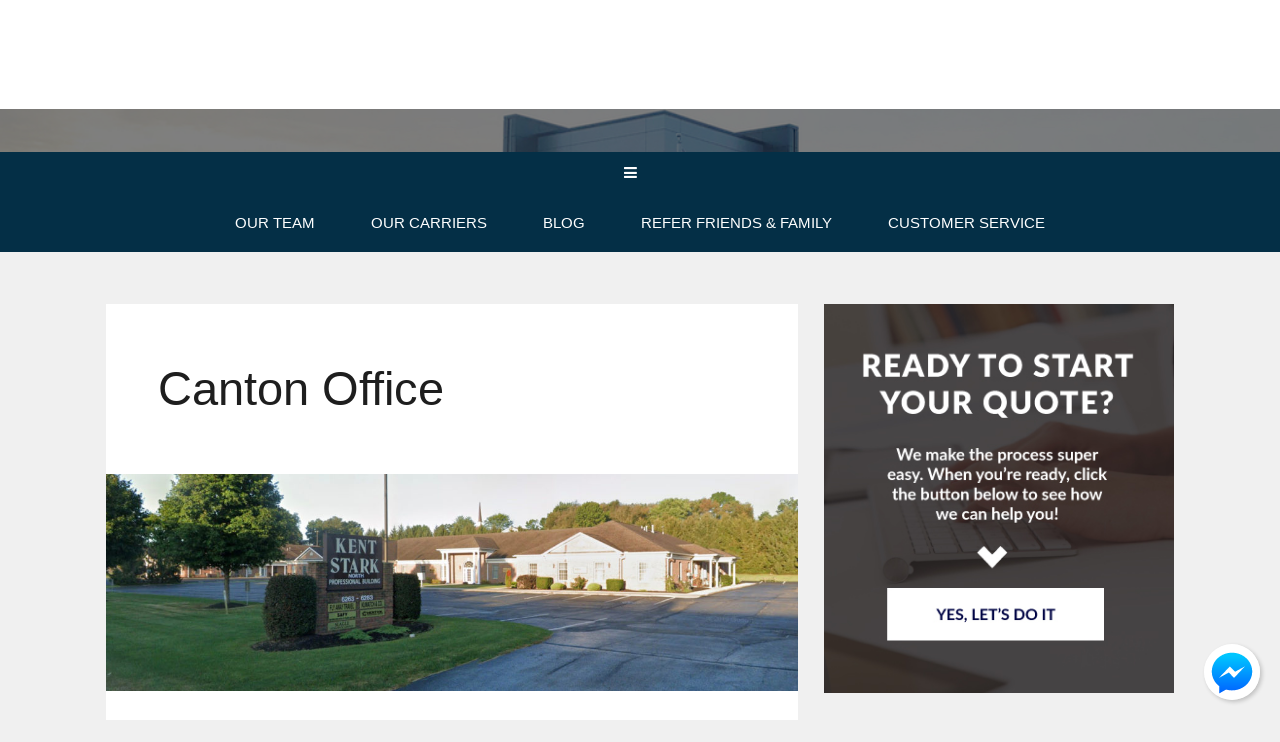

--- FILE ---
content_type: text/html; charset=UTF-8
request_url: https://www.hertvik.com/location/canton-ohio-location/
body_size: 27776
content:
<!DOCTYPE html>
<html lang="en-US">
<head>
	<meta charset="UTF-8">
<script type="text/javascript">
/* <![CDATA[ */
var gform;gform||(document.addEventListener("gform_main_scripts_loaded",function(){gform.scriptsLoaded=!0}),document.addEventListener("gform/theme/scripts_loaded",function(){gform.themeScriptsLoaded=!0}),window.addEventListener("DOMContentLoaded",function(){gform.domLoaded=!0}),gform={domLoaded:!1,scriptsLoaded:!1,themeScriptsLoaded:!1,isFormEditor:()=>"function"==typeof InitializeEditor,callIfLoaded:function(o){return!(!gform.domLoaded||!gform.scriptsLoaded||!gform.themeScriptsLoaded&&!gform.isFormEditor()||(gform.isFormEditor()&&console.warn("The use of gform.initializeOnLoaded() is deprecated in the form editor context and will be removed in Gravity Forms 3.1."),o(),0))},initializeOnLoaded:function(o){gform.callIfLoaded(o)||(document.addEventListener("gform_main_scripts_loaded",()=>{gform.scriptsLoaded=!0,gform.callIfLoaded(o)}),document.addEventListener("gform/theme/scripts_loaded",()=>{gform.themeScriptsLoaded=!0,gform.callIfLoaded(o)}),window.addEventListener("DOMContentLoaded",()=>{gform.domLoaded=!0,gform.callIfLoaded(o)}))},hooks:{action:{},filter:{}},addAction:function(o,r,e,t){gform.addHook("action",o,r,e,t)},addFilter:function(o,r,e,t){gform.addHook("filter",o,r,e,t)},doAction:function(o){gform.doHook("action",o,arguments)},applyFilters:function(o){return gform.doHook("filter",o,arguments)},removeAction:function(o,r){gform.removeHook("action",o,r)},removeFilter:function(o,r,e){gform.removeHook("filter",o,r,e)},addHook:function(o,r,e,t,n){null==gform.hooks[o][r]&&(gform.hooks[o][r]=[]);var d=gform.hooks[o][r];null==n&&(n=r+"_"+d.length),gform.hooks[o][r].push({tag:n,callable:e,priority:t=null==t?10:t})},doHook:function(r,o,e){var t;if(e=Array.prototype.slice.call(e,1),null!=gform.hooks[r][o]&&((o=gform.hooks[r][o]).sort(function(o,r){return o.priority-r.priority}),o.forEach(function(o){"function"!=typeof(t=o.callable)&&(t=window[t]),"action"==r?t.apply(null,e):e[0]=t.apply(null,e)})),"filter"==r)return e[0]},removeHook:function(o,r,t,n){var e;null!=gform.hooks[o][r]&&(e=(e=gform.hooks[o][r]).filter(function(o,r,e){return!!(null!=n&&n!=o.tag||null!=t&&t!=o.priority)}),gform.hooks[o][r]=e)}});
/* ]]> */
</script>

	<meta name="viewport" content="width=device-width" />
	<link rel="profile" href="http://gmpg.org/xfn/11">
	<meta name="viewport" content="width=device-width, initial-scale=1.0">
<meta name='robots' content='index, follow, max-image-preview:large, max-snippet:-1, max-video-preview:-1' />
	<style>img:is([sizes="auto" i], [sizes^="auto," i]) { contain-intrinsic-size: 3000px 1500px }</style>
	
	<!-- This site is optimized with the Yoast SEO plugin v26.4 - https://yoast.com/wordpress/plugins/seo/ -->
	<title>Canton Office - Hertvik Insurance Group</title><link rel="preload" href="https://www.hertvik.com/wp-content/uploads/sites/136/2019/07/Hertvik-Logo_HiRes-all-white.png" as="image" imagesrcset="https://www.hertvik.com/wp-content/uploads/sites/136/2019/07/Hertvik-Logo_HiRes-all-white.png 400w, https://www.hertvik.com/wp-content/uploads/sites/136/2019/07/Hertvik-Logo_HiRes-all-white-300x76.png 300w" imagesizes="(max-width: 400px) 100vw, 400px" fetchpriority="high"><link rel="preload" href="https://www.hertvik.com/wp-content/uploads/sites/136/2019/07/HertvikNorthCantonLocation_Header-1118x350.jpg" as="image" imagesrcset="https://www.hertvik.com/wp-content/uploads/sites/136/2019/07/HertvikNorthCantonLocation_Header-1118x350.jpg 1118w, https://www.hertvik.com/wp-content/uploads/sites/136/2019/07/HertvikNorthCantonLocation_Header-300x94.jpg 300w, https://www.hertvik.com/wp-content/uploads/sites/136/2019/07/HertvikNorthCantonLocation_Header-768x241.jpg 768w, https://www.hertvik.com/wp-content/uploads/sites/136/2019/07/HertvikNorthCantonLocation_Header.jpg 1944w" imagesizes="(max-width: 1118px) 100vw, 1118px" fetchpriority="high"><link rel="preload" href="https://www.hertvik.com/wp-content/cache/perfmatters/www.hertvik.com/css/location.used.css?ver=1758658384" as="style" /><link rel="stylesheet" id="perfmatters-used-css" href="https://www.hertvik.com/wp-content/cache/perfmatters/www.hertvik.com/css/location.used.css?ver=1758658384" media="all" />
	<link rel="canonical" href="https://www.hertvik.com/location/canton-ohio-location/" />
	<meta property="og:locale" content="en_US" />
	<meta property="og:type" content="article" />
	<meta property="og:title" content="Canton Office - Hertvik Insurance Group" />
	<meta property="og:description" content="Phone: (330) 499-0206 Fax: (440) 243-2552 Office Hours: Mon: 8:30 AM &#8211; 5:00 PM Tues: 8:30 AM &#8211; 5:00 PM Wed: 8:30 AM &#8211; 5:00 PM Thurs: 8:30 AM &#8211; 5:00 PM Fri: 8:30 AM &#8211; 5:00 PM Sat: Closed Sun: Closed" />
	<meta property="og:url" content="https://www.hertvik.com/location/canton-ohio-location/" />
	<meta property="og:site_name" content="Hertvik Insurance Group" />
	<meta property="article:publisher" content="https://www.facebook.com/hertvikinsurance/" />
	<meta property="article:modified_time" content="2021-03-24T17:57:41+00:00" />
	<meta property="og:image" content="https://www.hertvik.com/wp-content/uploads/sites/136/2019/07/HertvikNorthCantonLocation_Header.jpg" />
	<meta property="og:image:width" content="1944" />
	<meta property="og:image:height" content="611" />
	<meta property="og:image:type" content="image/jpeg" />
	<meta name="twitter:card" content="summary_large_image" />
	<meta name="twitter:site" content="@hertvikinsgrp" />
	<script type="application/ld+json" class="yoast-schema-graph">{"@context":"https://schema.org","@graph":[{"@type":"WebPage","@id":"https://www.hertvik.com/location/canton-ohio-location/","url":"https://www.hertvik.com/location/canton-ohio-location/","name":"Canton Office - Hertvik Insurance Group","isPartOf":{"@id":"https://www.hertvik.com/#website"},"primaryImageOfPage":{"@id":"https://www.hertvik.com/location/canton-ohio-location/#primaryimage"},"image":{"@id":"https://www.hertvik.com/location/canton-ohio-location/#primaryimage"},"thumbnailUrl":"https://www.hertvik.com/wp-content/uploads/sites/136/2019/07/HertvikNorthCantonLocation_Header.jpg","datePublished":"2019-07-29T18:08:14+00:00","dateModified":"2021-03-24T17:57:41+00:00","breadcrumb":{"@id":"https://www.hertvik.com/location/canton-ohio-location/#breadcrumb"},"inLanguage":"en-US","potentialAction":[{"@type":"ReadAction","target":["https://www.hertvik.com/location/canton-ohio-location/"]}]},{"@type":"ImageObject","inLanguage":"en-US","@id":"https://www.hertvik.com/location/canton-ohio-location/#primaryimage","url":"https://www.hertvik.com/wp-content/uploads/sites/136/2019/07/HertvikNorthCantonLocation_Header.jpg","contentUrl":"https://www.hertvik.com/wp-content/uploads/sites/136/2019/07/HertvikNorthCantonLocation_Header.jpg","width":1944,"height":611,"caption":"Hertvik Canton Location"},{"@type":"BreadcrumbList","@id":"https://www.hertvik.com/location/canton-ohio-location/#breadcrumb","itemListElement":[{"@type":"ListItem","position":1,"name":"Home","item":"https://www.hertvik.com/"},{"@type":"ListItem","position":2,"name":"Locations","item":"https://www.hertvik.com/location/"},{"@type":"ListItem","position":3,"name":"Canton Office"}]},{"@type":"WebSite","@id":"https://www.hertvik.com/#website","url":"https://www.hertvik.com/","name":"Hertvik Insurance Group","description":"Medina Ohio Insurance Agency | (800) 467-3254","publisher":{"@id":"https://www.hertvik.com/#organization"},"potentialAction":[{"@type":"SearchAction","target":{"@type":"EntryPoint","urlTemplate":"https://www.hertvik.com/?s={search_term_string}"},"query-input":{"@type":"PropertyValueSpecification","valueRequired":true,"valueName":"search_term_string"}}],"inLanguage":"en-US"},{"@type":"Organization","@id":"https://www.hertvik.com/#organization","name":"Hertvik Insurance Group","url":"https://www.hertvik.com/","logo":{"@type":"ImageObject","inLanguage":"en-US","@id":"https://www.hertvik.com/#/schema/logo/image/","url":"https://www.hertvik.com/wp-content/uploads/sites/136/2019/07/Hertvik-Logo_HiRes.png","contentUrl":"https://www.hertvik.com/wp-content/uploads/sites/136/2019/07/Hertvik-Logo_HiRes.png","width":400,"height":101,"caption":"Hertvik Insurance Group"},"image":{"@id":"https://www.hertvik.com/#/schema/logo/image/"},"sameAs":["https://www.facebook.com/hertvikinsurance/","https://x.com/hertvikinsgrp","https://www.instagram.com/hertvikinsurance/","https://www.linkedin.com/company/hertvik-insurance-group/"]}]}</script>
	<!-- / Yoast SEO plugin. -->



<link rel='dns-prefetch' href='//maxcdn.bootstrapcdn.com' />
<style type="text/css">/* SITE */body,.logo,.tagline,.headline,h1,h2,h3,h4,h5,h6,.large-title,.small-title,.med-title,.button,button,input[type="submit"]{font-family:Tahoma,Arial,Verdana,sans-serif;}body{background-color:#F0F0F0;font-size:16px;line-height:26px;}body{color:#1E1E1E;}a,.text-intro:first-letter,.drop{color:#AE2525;}a:hover{color:#941F1F;border-bottom-color:#941F1F;}input[type="submit"],button,.button,a.button,.button a,.format-text-main .button{background-color:#ffffff;color:#000000;padding:13px 26px;}.button.button-outline,.format-text-main .button.button-outline{border:3px solid #ffffff;color:#ffffff;}.button.button-sec,a.button.button-sec,.button.button-sec a , .format-text-main .button.button-sec{background-color:#00588d;color:#ffffff;}/* LAYOUT */.inner{max-width:1068px;}@media all and (min-width:900px){.content-sidebar > .content,.sidebar-content > .content{width:64.794007490637%;/* 692 / 1068 */}.sidebar{width:35.205992509363%;/* 376 / 1068 */}.footer-columns + .footer-copy{margin-top:52px;padding-top:39px;}}/* FORMATTING */.format-text-main{font-size:16px;line-height:26px;}.format-text-main a,.links-main a{border-bottom:1px solid #AE2525;}.format-text-main .alignleft{margin-right:26px;}.format-text-main ul,.format-text-main ol,.format-text-main dl,.format-text-main p:not(:empty):not(:last-child),.format-text-main blockquote,.format-text-main pre,.format-text-main table,.format-text-main .wp-caption,.format-text-main .gfield,.format-text-main .alert:not(:last-child),.format-text-main .note:not(:last-child),.format-text-main .aligncenter,.format-text-main hr{margin-bottom:26px;}.format-text-main ul,.format-text-main ol,.format-text-main .alignright{margin-left:26px;}.format-text-main li ul,.format-text-main li ol{margin-top:9px;}.content-item-text .headline,.content-item-text h1,.content-item-text h2,.content-item-text h3,.content-item-text h4,.content-item-text h5,.content-item-text h6{color:#1E1E1E;}.format-text-main .headline a,.format-text-main h1 a,.format-text-main  h2 a,.format-text-main h3 a,.format-text-main h4 a,.format-text-main h5 a,.format-text-main h6 a{border-bottom:0;color:#AE2525;}.format-text-main h1,.format-text-main h2,.format-text-main h3,.format-text-main h4,.format-text-main h5,.format-text-main h6,.format-text-main input,.format-text-main img.alignright,img.format-text-main .alignleft{margin-bottom:13px;position:relative;}.content-item-text h1,.content-item-text h2,.content-item-text h3,.content-item-text h4{margin-top:39px;}.format-text-main li,.format-text-main dd{margin-bottom:9px;position:relative;}.format-text-main h1,.format-text-main .large-title,.large-title{font-size:47px;font-weight:normal;line-height:66px;}.format-text-main h2{font-size:38px;font-weight:normal;line-height:53px;}.format-text-main h3,.format-text-main .med-title,.med-title{font-size:33px;font-weight:normal;line-height:50px;}.format-text-main h4,.format-text-main .comment-reply-title{font-size:26px;font-weight:normal;line-height:39px;}.format-text-main h5,.format-text-main h6,.small-title,.format-text-main .small-title{font-size:24px;font-weight:normal;line-height:36px;}@media all and (max-width:900px){.format-text-main h1,.format-text-main h2.headline,.format-text-main .large-title,.large-title{font-size:38px;line-height:53px;}.format-text-main h2{font-size:32px;line-height:48px;}.format-text-main h3,.format-text-main .med-title,.med-title{font-size:26px;line-height:35px;}.format-text-main h4,.format-text-main .comment-reply-title{font-size:23px;line-height:35px;}.format-text-main h5,.format-text-main h6,.small-title,.format-text-main .small-title{font-size:20px;line-height:29px;}}@media all and (max-width:700px){.format-text-main h1,.format-text-main h2.headline,.format-text-main .large-title,.large-title{font-size:28px;line-height:40px;}.format-text-main h2{font-size:23px;line-height:32px;}.format-text-main h3,.format-text-main .med-title,.med-title{font-size:20px;line-height:30px;}.format-text-main h4,.format-text-main .comment-reply-title{font-size:20px;line-height:29px;}.format-text-main h5,.format-text-main h6,.small-title,.format-text-main .small-title{font-size:19px;line-height:29px;}}/* BLOCKS */.block{padding:26px 52px;}.block-half,.frame,.note,.alert{padding:13px;}.block-half-bot,.has-inline-post-thumbnail > .content-item-headline:not(.featured-image-cover) > [class*="block-"]{padding-bottom:13px;}.block-half-tb{padding-bottom:13px;padding-top:13px;}.block-half-top{padding-top:13px;}.block-single,.pagination,.box-style-list ul,.tagcloud,.note,.alert{padding:26px;}.block-single-tb{padding-bottom:26px;padding-top:26px;}.block-single-lr{padding-left:26px;padding-right:26px;}.block-single-top,.block-full-content{padding-top:26px;}.block-single-bot{padding-bottom:26px;}.block-mid{padding:39px 26px;}.block-mid-top{padding-top:39px;}.block-mid-bot{padding-bottom:39px;}.block-double{padding:52px;}.block-double-tb,.footer{padding-bottom:52px;padding-top:52px;}.block-double-lr{padding-left:52px;padding-right:52px;}.block-double-top{padding-top:52px;}.block-double-bot,.block-full-content{padding-bottom:52px;}.block-double-content{padding:26px 52px 52px;}.block-triple{padding:78px;}.block-triple-tb{padding-bottom:78px;padding-top:78px;}.block-triple-lr{padding-left:78px;padding-right:78px;}.block-triple-top{padding-top:78px;}.block-triple-bot{padding-bottom:78px;}.block-triple-double{padding:78px 52px;}.block-quad{padding:104px 156px;}.block-quad-tb{padding-bottom:104px;padding-top:104px;}.block-quad-lr{padding-left:104px;padding-right:104px;}.block-quad-top{padding-top:104px;}.block-quad-bot{padding-bottom:104px;}.block-full-quad{padding-bottom:78px;padding-top:104px;}[class*="block-full"]{padding-left:22.47191011236%;padding-right:22.47191011236%;/* 240 / 1068 */}.block-full{padding-bottom:52px;padding-top:52px;}.block-full-top{padding-top:52px;}[class*="block-full"] .wrap.alignright,[class*="block-full"] .wrap.aligncenter{margin-right:-40.816326530612%;/* 240 / 588 */}[class*="block-full"] .wrap.alignleft,[class*="block-full"] .wrap.aligncenter{margin-left:-40.816326530612%;/* 240 / 588 */}@media all and (min-width:1068px){[class*="block-full"] .wrap-small.alignright,[class*="block-full"] .wrap-small.aligncenter{margin-right:-104px;}[class*="block-full"] .wrap-small.alignleft,[class*="block-full"] .wrap-small.aligncenter{margin-left:-104px;}.close-on-desktop{display:none !important;}}@media all and (max-width:1068px){.close-on-max{display:none;}.header .inner,.footer .inner,.page-leads-columns{padding-left:13px;padding-right:13px;}.sidebar{padding-left:13px;padding-right:13px;}[class*="block-full"]{padding-left:78px;padding-right:78px;}[class*="block-full"] .wrap.alignright,[class*="block-full"] .wrap.aligncenter{margin-right:-78px;}[class*="block-full"] .wrap.alignleft,[class*="block-full"] .wrap.aligncenter{margin-left:-78px;}.block-full{padding-bottom:52px;padding-top:52px;}.block-full-top{padding-top:52px;}}@media all and (max-width:900px){/* TRIPLE */.block-quad{padding:78px;}.block-quad-tb{padding-bottom:78px;padding-top:78px;}[class*="block-full"],.block-quad-lr{padding-left:78px;padding-right:78px;}.block-quad-top{padding-top:78px;}.block-quad-bot{padding-bottom:78px;}.block-full-quad{padding-bottom:52px;padding-top:78px;}/* DOUBLE */.block-triple,.block-triple-double{padding:52px;}.block-triple-tb{padding-bottom:52px;padding-top:52px;}.block-triple-lr{padding-left:52px;padding-right:52px;}.block-triple-top{padding-top:52px;}.block-triple-bot{padding-bottom:52px;}/* SINGLE */.header-menu-trigger{right:13px;}.sidebar{padding-bottom:26px;padding-top:26px;}}@media all and (max-width:700px){/* SINGLE + HALF */.block-quad{padding:26px 13px;}.block-triple,.block-triple-double,.block-double,.block-double-content,.block{padding:26px;}.block-quad-tb,.block-triple,.block-triple-tb,.block-double-tb,.block-double{padding-bottom:26px;padding-top:26px;}.block-full{padding-bottom:26px;padding-top:26px;}.block-full-quad{padding-bottom:26px;padding-top:52px;}[class*="block-full"],.block-quad-lr,.block-triple,.block-triple-lr,.block-triple-double,.block-double,.block-double-content,.block-double-lr,.block-single-lr,.block,.sidebar,.blog-teasers,.block-single,.pagination,.tagcloud,.note,.alert{padding-left:13px;padding-right:13px;}.block-quad-top,.block-triple-top,.block-double-top{padding-top:26px;}.block-quad-bot,.block-triple-bot,.block-double-bot{padding-bottom:26px;}}/* COLUMNS */@media all and (min-width:700px){.columns-half{margin-left:-13px;}.columns-half > .col{padding-left:13px;}.columns-single{margin-left:-26px;}.columns-single > .col{padding-left:26px;}.columns-mid{margin-left:-39px;}.columns-mid > .col{padding-left:39px;}.columns-double{margin-left:-52px;}.columns-double > .col{padding-left:52px;}}/* SPACERS */.mb-quad:not(:last-child){margin-bottom:104px;}.mb-triple:not(:last-child){margin-bottom:78px;}.mt-double{margin-top:52px;}.mb-double:not(:last-child){margin-bottom:52px;}.mb-mid:not(:last-child),.comments-title{margin-bottom:39px;}.mt-single{margin-top:26px;}.mb-single:not(:last-child),.is-teasers .archives-title{margin-bottom:26px;}.mt-half{margin-top:13px;}.mr-half{margin-right:13px;}.mb-half:not(:last-child),.byline{margin-bottom:13px;}.mt-small{margin-top:4px;}.mr-small{margin-right:4px;}.mb-small:not(:last-child){margin-bottom:4px;}.wrap.alignright,.wrap.aligncenter{margin-right:-52px;}.wrap.alignleft,.wrap.aligncenter{margin-left:-52px;}@media all and (max-width:900px){/* TRIPLE */.mb-quad:not(:last-child){margin-bottom:78px;}/* DOUBLE */.mb-triple:not(:last-child){margin-bottom:52px;}}@media all and (max-width:700px){/* DOUBLE */.mb-quad:not(:last-child){margin-bottom:52px;}/* SINGLE */.mb-triple:not(:last-child),.mb-double:not(:last-child){margin-bottom:26px;}/* HALF */[class*="block-"] .wrap.alignleft,[class*="block-"] .wrap.aligncenter{margin-left:-13px;}[class*="block-"] .wrap.alignright,[class*="block-"] .wrap.aligncenter{margin-right:-13px;}}/* HEADER */.header{background-color:#FFFFFF;padding-bottom:26px;padding-top:26px;}.logo{font-size:36px;line-height:1.2em;}.custom-logo-link{width:273px;}.logo a{color:#1E1E1E;}.tagline{color:#444444;line-height:1.2em;}.menu-header .menu-item a{color:#444444;}.menu-header .menu-item a:hover{color:#2E2E2E;}.menu-header > .current-menu-item > a{color:#AE2525;}.menu-header .menu-item.button a{padding-left:26px;padding-right:26px;}@media all and (min-width:1068px){.main-menu-triggers,.menu-trigger,.menu-search{display:inline-block;}.sub-menu{width:234px;}.sub-menu .sub-menu{left:234px;top:0;}.menu-main .sub-menu .sub-menu{left:234px;}}@media all and (min-width:900px){.menu-header > .menu-item > a{padding-left:16px;padding-right:16px;}.menu-header .sub-menu{background-color:#032e46;}.menu-header .sub-menu a{color:#032e46;}.menu-header .sub-menu a:hover{color:#00263a;}}@media all and (max-width:1068px){.header-menu-wrap{clear:both;right:26px;}}@media all and (max-width:900px){.header-menu{margin-left:-13px;margin-right:-13px;margin-top:13px;}.header-menu .sub-menu{margin-left:13px;}.header-menu .menu-item-has-children > a{padding-bottom:13px;}.header-menu .menu-item a,.header-menu .current-menu-item.menu-item a{padding:13px;}}@media all and (max-width:700px){}/* MAIN MENU */.main-menu,.menu-search-field{background-color:#DDDDDD;}.main-menu .search-input,.main-menu-triggers .menu-trigger,.main-menu .search-submit{color:#1E1E1E;}.menu-main .menu-item a{color:#1E1E1E;}.menu-main .menu-item-desc{color:#444444;font-size:0.8em;}@media all and (min-width:1068px){.menu-main .menu-item a{padding:13px 26px;}.menu-main > .menu-item:not(.current-menu-item):first-child{margin-left:-26px;}.menu-main .menu-item-has-children a{padding-right:31px;}.menu-main .sub-menu,.menu-main > .current-menu-item > a,.menu-main > .menu-item-has-children > a:hover,.menu-main > .menu-item-has-children:hover > a{background-color:#FFFFFF;}.menu-main .current-menu-item a,.menu-main .menu-item-has-children:hover a,.menu-main .menu-item-has-children:hover .menu-item-desc,.menu-main .current-menu-item .menu-item-desc{color:#1E1E1E;}.main-menu-content,.menu-main{float:left;}.has-social-menu{padding-bottom:16px;padding-top:16px;}.has-menus .main-menu-triggers + .menu-social{border-right:1px solid rgba(0,0,0,0.15);margin-right:20px;padding-right:20px;}.main-menu.has-menus .main-menu-active-search{margin-top:-29px;}.has-menus .main-menu-side,.main-menu-triggers,.menu-search,.has-menus .menu-social{float:right;}.has-menus .main-menu-side{margin-top:-14px;position:absolute;right:0;top:50%;}.menu-trigger:not(.menu-trigger-search):not(:last-child),.menu-social .menu-item:not(:last-child){margin-right:20px;}.menu-main > .menu-item-has-children > a > .menu-item-title:after{right:-1em;}}@media all and (max-width:1068px){.menu-trigger{background-color:rgba(0,0,0,0.05);border-bottom:1px solid rgba(0,0,0,0.1);padding:13px 26px;text-align:center;}.menu-trigger{background-color:rgba(0,0,0,0.07);}.menu-trigger:not(:last-child){border-right:1px solid rgba(0,0,0,0.15);}.menu-trigger-active{background-color:transparent;border-bottom:0;}.menu-trigger-text{font-size:14px;font-weight:500;margin-left:7px;}.menu-content{padding:26px 13px;}.menu-main{padding-bottom:0;}.menu-social .menu-item:not(:last-child),.menu-main .menu-item:not(:last-child){border-bottom:none;}.menu-main > .menu-item{display:block;float:left;margin-bottom:26px;vertical-align:top;width:25%;}.menu-main > .menu-item:not(:first-child){padding-left:13px;}.menu-main > .menu-item a{padding-bottom:6px;padding-top:6px;}.menu-main .sub-menu a:hover{background-color:transparent;}.menu-main.menu .menu-item-desc{display:none;}.menu-social{text-align:center;}.menu-social.menu .menu-item a{font-size:26px;}.menu-social.menu > .menu-item{display:inline-block;float:none;}.menu-social.menu .menu-item:not(:last-child){margin-right:26px;}.main-menu .main-menu-search .search-input,.main-menu .main-menu-search .search-input:focus{float:left;padding-left:0;width:90%;}.main-menu .search-submit{float:right;}.menu-main.menu > .menu-item-has-children > a > .menu-item-title:after,.menu-main .sub-menu .menu-item-has-children:after{content:'';}.menu-main .sub-menu{background-color:transparent;border-bottom:0;box-shadow:none;display:block;position:static;width:auto;}.menu-main .sub-menu a{border-bottom:0;}.menu-main .sub-menu .sub-menu{border-left:1px solid rgba(0,0,0,0.15);margin-left:16px;}.menu-main .sub-menu .sub-menu a{padding-left:16px;}}@media all and (max-width:900px){}@media all and (max-width:700px){}/* CONTENT */.content-item,.blog-teaser{background-color:#FFFFFF;}.content-item{border-bottom-style:solid;border-bottom-width:1px;}blockquote,.content-item,.page-numbers,.quote-box{border-color:#DDDDDD;}.content-item-text{color:#1E1E1E;}@media all and (min-width:900px){.content-box{margin-bottom:52px;margin-top:52px;}}/* FEATURED IMAGE */.image-overlay:after{background-color:rgba(0,0,0,0.5);}.featured-image-cover,.featured-image-cover .site-title,.featured-image-cover .menu > .menu-item > a,.featured-image-cover .header-menu-trigger,.featured-image-cover .headline,.featured-image-cover .headline a,.featured-image-cover .byline{color:#fff;}.featured-image-cover .menu > .menu-item > a:hover,.featured-image-cover .tagline,.featured-image-cover .byline a,.featured-image-cover .entry-subtitle{color:#eee;}.featured-image-cover .byline a{border-bottom:1px solid rgba(255,255,255,0.2);}.featured-image-cover.text-alt,.featured-image-cover.text-alt .site-title,.featured-image-cover.text-alt .menu > .menu-item > a,.featured-image-cover.text-alt .header-menu-trigger,.featured-image-cover.text-alt .headline,.featured-image-cover.text-alt .headline a,.featured-image-cover.text-alt .byline{color:#1E1E1E;}.featured-image-cover.text-alt .menu > .menu-item > a:hover,.featured-image-cover.text-alt .tagline,.featured-image-cover.text-alt .byline a,.featured-image-cover.text-alt .entry-subtitle{color:#444;}.featured-image-cover.text-alt .byline a{border-bottom:1px solid rgba(0,0,0,0.2);}@media all and (max-width:900px){.featured-image-cover .sub-menu > .menu-item > a{color:#fff;}.featured-image-cover.text-alt .sub-menu > .menu-item > a{color:#1E1E1E;}}/* SHARE */@media all and (max-width:1068px){.md-share-float.side-v,.md-share-float.side-v .md-share{width:100%;}.md-share-float.side-v{bottom:0;left:0;top:auto;}}@media all and (min-width:1068px){.md-share-float.side-left{left:0;top:40%;}.md-share-float.side-right{top:40%;right:0;}.md-share-float.side-v,.md-share-float.side-v .md-share{width:50px;}.md-share-float.inline{position:absolute;left:-50px;top:26px;}.sidebar-content .md-share-float.inline{left:inherit;right:-50px;}.md-share-float.inline .md-share{position:static;top:26px;}.md-share-float.side-v .share-button{display:block;width:100% !important;}.md-share-float.inline.is-sticky{top:0;}.md-share-float.inline.is-sticky .md-share{position:fixed;top:78px;}.md-share-float.inline.is-stuck{bottom:26px;}.md-share-float.inline.is-stuck,.md-share-float.inline.is-stuck .md-share{top:inherit;}/* inline + right screen */.md-share-float.inline .share-button,.md-share-float.side-right .share-button{box-shadow:inset -3px 0 2px rgba(0,0,0,0.15);}.md-share-float.side-right .md-share{border-radius:3px 0 0 3px;} .md-share-float.inline .share-button:first-child,.md-share-float.side-right .share-button:first-child{border-radius:3px 0 0;}.md-share-float.inline .share-button:last-child,.md-share-float.side-right .share-button:last-child{border-radius:0 0 0 3px;}/* left screen */.md-share-float.side-left .md-share{border-radius:0 3px 3px 0;}.sidebar-content .md-share-float.inline .share-button,.md-share-float.side-left .share-button{box-shadow:inset 3px 0 2px rgba(0,0,0,0.15);}.sidebar-content .md-share-float.inline .share-button:first-child,.md-share-float.side-left .share-button:first-child{border-radius:0 3px 0 0;}.sidebar-content .md-share-float.inline .share-button:last-child,.md-share-float.side-left .share-button:last-child{border-radius:0 0 3px 0;}}/* SIDEBAR */.sidebar{background-color:transparent;color:#1E1E1E;}.sidebar a{border-bottom:1px solid #444444;color:#444444;}.format-text-main .sidebar-title{color:#1E1E1E;}@media all and (min-width:900px){.content-sidebar > .content,.content-sidebar > .sidebar,.sidebar-content > .sidebar{float:left;}}.content-sidebar > .sidebar{padding-left:26px;}.sidebar-content > .sidebar{padding-right:26px;}@media all and (max-width:900px){.content-sidebar > .sidebar,.sidebar-content > .sidebar{padding-left:13px;padding-right:13px;}.footer .col:not(:first-child){margin-top:26px;}}@media all and (max-width:700px){}/* FOOTER */.footer{background-color:#DDDDDD;color:#ffffff;}.footer a{border-bottom-color:#ffffff;color:#ffffff;}.format-text-main .footer-title{color:#ffffff;}@media all and (max-width:900px){}@media all and (max-width:700px){}</style>
<link rel="stylesheet" id="marketers-delight-css" type="text/css" media="all" data-pmdelayedstyle="https://www.hertvik.com/wp-content/cache/perfmatters/www.hertvik.com/minify/58e7eb1d0707.style.min.css?ver=181118111111">
<link rel="stylesheet" id="wp-block-library-css" type="text/css" media="all" data-pmdelayedstyle="https://www.hertvik.com/wp-includes/css/dist/block-library/style.min.css?ver=6.8.3">
<style id='classic-theme-styles-inline-css' type='text/css'>
/*! This file is auto-generated */
.wp-block-button__link{color:#fff;background-color:#32373c;border-radius:9999px;box-shadow:none;text-decoration:none;padding:calc(.667em + 2px) calc(1.333em + 2px);font-size:1.125em}.wp-block-file__button{background:#32373c;color:#fff;text-decoration:none}
</style>
<style id='safe-svg-svg-icon-style-inline-css' type='text/css'>
.safe-svg-cover{text-align:center}.safe-svg-cover .safe-svg-inside{display:inline-block;max-width:100%}.safe-svg-cover svg{fill:currentColor;height:100%;max-height:100%;max-width:100%;width:100%}

</style>
<link rel="stylesheet" id="wp-components-css" type="text/css" media="all" data-pmdelayedstyle="https://www.hertvik.com/wp-includes/css/dist/components/style.min.css?ver=6.8.3">
<link rel="stylesheet" id="wp-preferences-css" type="text/css" media="all" data-pmdelayedstyle="https://www.hertvik.com/wp-includes/css/dist/preferences/style.min.css?ver=6.8.3">
<link rel="stylesheet" id="wp-block-editor-css" type="text/css" media="all" data-pmdelayedstyle="https://www.hertvik.com/wp-includes/css/dist/block-editor/style.min.css?ver=6.8.3">
<link rel="stylesheet" id="popup-maker-block-library-style-css" type="text/css" media="all" data-pmdelayedstyle="https://www.hertvik.com/wp-content/plugins/popup-maker/dist/packages/block-library-style.css?ver=dbea705cfafe089d65f1">
<link rel="stylesheet" id="aefbmsg-css-css" type="text/css" media="all" data-pmdelayedstyle="https://www.hertvik.com/wp-content/cache/perfmatters/www.hertvik.com/minify/2be78ef74ce5.aefbmsg.min.css?ver=1.0.6">
<link rel="stylesheet" id="social-reels-css" type="text/css" media="all" data-pmdelayedstyle="https://www.hertvik.com/wp-content/cache/perfmatters/www.hertvik.com/minify/6b36e25ed877.social-reels-public.min.css?ver=1.0.14">
<link rel='stylesheet' id='social-reels-fonts-css' href='https://www.hertvik.com/wp-content/cache/perfmatters/www.hertvik.com/fonts/5b0ae73b4f4b.google-fonts.min.css' type='text/css' media='all' />
<link rel="stylesheet" id="cookie-law-info-css" type="text/css" media="all" data-pmdelayedstyle="https://www.hertvik.com/wp-content/cache/perfmatters/www.hertvik.com/minify/20e8490fab0d.cookie-law-info-public.min.css?ver=3.3.6">
<link rel="stylesheet" id="cookie-law-info-gdpr-css" type="text/css" media="all" data-pmdelayedstyle="https://www.hertvik.com/wp-content/cache/perfmatters/www.hertvik.com/minify/359aca8a88b2.cookie-law-info-gdpr.min.css?ver=3.3.6">
<link rel="stylesheet" id="conversion-cards-style-css" type="text/css" media="all" data-pmdelayedstyle="https://www.hertvik.com/wp-content/cache/perfmatters/www.hertvik.com/minify/654d5a8eb9b3.frontend.min.css?ver=1.1.1">
<link rel="stylesheet" id="agency-pro-css" type="text/css" media="all" data-pmdelayedstyle="https://www.hertvik.com/wp-content/cache/perfmatters/www.hertvik.com/minify/c575a98cb158.style.min.css?ver=2.3.0">
<link rel='stylesheet' id='agencypro-google-fonts-css' href='https://www.hertvik.com/wp-content/cache/perfmatters/www.hertvik.com/fonts/514e2dcf94fa.google-fonts.min.css' type='text/css' media='all' />
<link rel="stylesheet" id="simple-social-icons-font-css" type="text/css" media="all" data-pmdelayedstyle="https://www.hertvik.com/wp-content/cache/perfmatters/www.hertvik.com/minify/e8175462ab0e.style.min.css?ver=3.0.2">
<link rel="stylesheet" id="gforms_reset_css-css" type="text/css" media="all" data-pmdelayedstyle="https://www.hertvik.com/wp-content/plugins/gravityforms/legacy/css/formreset.min.css?ver=2.9.22">
<link rel="stylesheet" id="gforms_datepicker_css-css" type="text/css" media="all" data-pmdelayedstyle="https://www.hertvik.com/wp-content/plugins/gravityforms/legacy/css/datepicker.min.css?ver=2.9.22">
<link rel="stylesheet" id="gforms_formsmain_css-css" type="text/css" media="all" data-pmdelayedstyle="https://www.hertvik.com/wp-content/plugins/gravityforms/legacy/css/formsmain.min.css?ver=2.9.22">
<link rel="stylesheet" id="gforms_ready_class_css-css" type="text/css" media="all" data-pmdelayedstyle="https://www.hertvik.com/wp-content/plugins/gravityforms/legacy/css/readyclass.min.css?ver=2.9.22">
<link rel="stylesheet" id="gforms_browsers_css-css" type="text/css" media="all" data-pmdelayedstyle="https://www.hertvik.com/wp-content/plugins/gravityforms/legacy/css/browsers.min.css?ver=2.9.22">
<link rel="stylesheet" id="font-awesome-4-css" type="text/css" media="all" data-pmdelayedstyle="https://maxcdn.bootstrapcdn.com/font-awesome/4.7.0/css/font-awesome.min.css?ver=4.7.0">
<link rel="stylesheet" id="ae-mobile-bar-css" type="text/css" media="all" data-pmdelayedstyle="https://www.hertvik.com/wp-content/cache/perfmatters/www.hertvik.com/minify/4e40ea3b7025.mobile-bar.min.css?ver=1.1.1">
<script type="text/javascript" src="https://www.hertvik.com/wp-includes/js/jquery/jquery.min.js?ver=3.7.1" id="jquery-core-js"></script>
<script type="pmdelayedscript" src="https://www.hertvik.com/wp-content/cache/perfmatters/www.hertvik.com/minify/c9f9478e656d.social-reels-public.min.js?ver=1.0.14" id="social-reels-js" data-perfmatters-type="text/javascript" data-cfasync="false" data-no-optimize="1" data-no-defer="1" data-no-minify="1"></script>
<script type="pmdelayedscript" id="cookie-law-info-js-extra" data-perfmatters-type="text/javascript" data-cfasync="false" data-no-optimize="1" data-no-defer="1" data-no-minify="1">
/* <![CDATA[ */
var Cli_Data = {"nn_cookie_ids":[],"cookielist":[],"non_necessary_cookies":[],"ccpaEnabled":"","ccpaRegionBased":"","ccpaBarEnabled":"","strictlyEnabled":["necessary","obligatoire"],"ccpaType":"ccpa_gdpr","js_blocking":"","custom_integration":"","triggerDomRefresh":"","secure_cookies":""};
var cli_cookiebar_settings = {"animate_speed_hide":"500","animate_speed_show":"500","background":"#052f46","border":"#b1a6a6c2","border_on":"","button_1_button_colour":"#000","button_1_button_hover":"#000000","button_1_link_colour":"#fff","button_1_as_button":"1","button_1_new_win":"","button_2_button_colour":"#333","button_2_button_hover":"#292929","button_2_link_colour":"#444","button_2_as_button":"","button_2_hidebar":"","button_3_button_colour":"#000","button_3_button_hover":"#000000","button_3_link_colour":"#fff","button_3_as_button":"1","button_3_new_win":"","button_4_button_colour":"#000","button_4_button_hover":"#000000","button_4_link_colour":"#62a329","button_4_as_button":"","button_7_button_colour":"#61a229","button_7_button_hover":"#4e8221","button_7_link_colour":"#fff","button_7_as_button":"1","button_7_new_win":"","font_family":"inherit","header_fix":"","notify_animate_hide":"1","notify_animate_show":"","notify_div_id":"#cookie-law-info-bar","notify_position_horizontal":"right","notify_position_vertical":"bottom","scroll_close":"1","scroll_close_reload":"","accept_close_reload":"","reject_close_reload":"","showagain_tab":"1","showagain_background":"#fff","showagain_border":"#000","showagain_div_id":"#cookie-law-info-again","showagain_x_position":"100px","text":"#ffffff","show_once_yn":"1","show_once":"10000","logging_on":"","as_popup":"","popup_overlay":"1","bar_heading_text":"","cookie_bar_as":"widget","popup_showagain_position":"bottom-right","widget_position":"left"};
var log_object = {"ajax_url":"https:\/\/www.hertvik.com\/wp-admin\/admin-ajax.php"};
/* ]]> */
</script>
<script type="pmdelayedscript" src="https://www.hertvik.com/wp-content/cache/perfmatters/www.hertvik.com/minify/c5592a6fda4d.cookie-law-info-public.min.js?ver=3.3.6" id="cookie-law-info-js" data-perfmatters-type="text/javascript" data-cfasync="false" data-no-optimize="1" data-no-defer="1" data-no-minify="1"></script>
<script type="text/javascript" defer='defer' src="https://www.hertvik.com/wp-content/plugins/gravityforms/js/jquery.json.min.js?ver=2.9.22" id="gform_json-js"></script>
<script type="text/javascript" id="gform_gravityforms-js-extra">
/* <![CDATA[ */
var gf_global = {"gf_currency_config":{"name":"U.S. Dollar","symbol_left":"$","symbol_right":"","symbol_padding":"","thousand_separator":",","decimal_separator":".","decimals":2,"code":"USD"},"base_url":"https:\/\/www.hertvik.com\/wp-content\/plugins\/gravityforms","number_formats":[],"spinnerUrl":"https:\/\/www.hertvik.com\/wp-content\/plugins\/gravityforms\/images\/spinner.svg","version_hash":"d8296ec2cdbf01ae4a11c1cf619a397e","strings":{"newRowAdded":"New row added.","rowRemoved":"Row removed","formSaved":"The form has been saved.  The content contains the link to return and complete the form."}};
var gform_i18n = {"datepicker":{"days":{"monday":"Mo","tuesday":"Tu","wednesday":"We","thursday":"Th","friday":"Fr","saturday":"Sa","sunday":"Su"},"months":{"january":"January","february":"February","march":"March","april":"April","may":"May","june":"June","july":"July","august":"August","september":"September","october":"October","november":"November","december":"December"},"firstDay":1,"iconText":"Select date"}};
var gf_legacy_multi = {"1":"1"};
var gform_gravityforms = {"strings":{"invalid_file_extension":"This type of file is not allowed. Must be one of the following:","delete_file":"Delete this file","in_progress":"in progress","file_exceeds_limit":"File exceeds size limit","illegal_extension":"This type of file is not allowed.","max_reached":"Maximum number of files reached","unknown_error":"There was a problem while saving the file on the server","currently_uploading":"Please wait for the uploading to complete","cancel":"Cancel","cancel_upload":"Cancel this upload","cancelled":"Cancelled","error":"Error","message":"Message"},"vars":{"images_url":"https:\/\/www.hertvik.com\/wp-content\/plugins\/gravityforms\/images"}};
/* ]]> */
</script>
<script type="text/javascript" defer src="https://www.hertvik.com/wp-content/plugins/gravityforms/js/gravityforms.min.js?ver=2.9.22" id="gform_gravityforms-js"></script>
<script type="text/javascript" id="gform_conditional_logic-js-extra">
/* <![CDATA[ */
var gf_legacy = {"is_legacy":"1"};
/* ]]> */
</script>
<script type="text/javascript" defer src="https://www.hertvik.com/wp-content/plugins/gravityforms/js/conditional_logic.min.js?ver=2.9.22" id="gform_conditional_logic-js"></script>
<script type="text/javascript" defer src="https://www.hertvik.com/wp-content/plugins/gravityforms/assets/js/dist/utils.min.js?ver=380b7a5ec0757c78876bc8a59488f2f3" id="gform_gravityforms_utils-js"></script>
		<style type="text/css">
			@media all and (max-width: 900px) { body { padding-bottom: 52px; } }/* if weird layout, delete this media query */
							.mobile-bar { background-color: #032e46; }
						.mobile-bar .mobile-bar-item { width: 25%; }
							.mobile-bar .mobile-bar-name, .mobile-bar .mobile-bar-name:hover { color: #ffffff; }
										.mobile-bar .mobile-bar-item, .mobile-bar .mobile-bar-item:hover { color: #ffffff; }
					</style>
			<style type="text/css">
		.box-dark, .header-wrap, .footer, .stripes, .byline-featured .byline { background-color: #042f46; }
		.box-dark-sec, .sub-menu, .menu-secondary > .menu-item-has-children:hover > a { background-color: #9acb54; }
		.logo { color: #FFFFFF; }
		[class*="box-dark"] .links-sec a, .byline-featured .byline a { border-bottom-color: #FFFFFF; color: #FFFFFF; }
		a { color: #042f46; }
		.links-main a { border-bottom-color: #042f46; }
				.header-wrap { background-image: url( 'https://www.hertvik.com/wp-content/uploads/sites/136/2019/08/HertvikOfficeBuilding_Cropped.jpg' ); }
		.header-wrap.image-overlay:after {
			background-color: rgba(0, 0, 0, 0.5);
		}
			</style>
		<style type="text/css">
		@media all and (min-width: 900px) {
			.menu-header > .menu-item-has-children > a > .menu-item-title:after {
				top: 0;
				right: -0.85em;
			}
		}
	</style>
<link rel="alternate" type="application/rss+xml" title="Hertvik Insurance Group Feed" href="https://www.hertvik.com/feed/"><!-- Start of HubSpot Embed Code -->
<script type="pmdelayedscript" id="hs-script-loader" async defer src="//js.hs-scripts.com/6730404.js" data-perfmatters-type="text/javascript" data-cfasync="false" data-no-optimize="1" data-no-defer="1" data-no-minify="1"></script>
<!-- End of HubSpot Embed Code -->

<!-- Facebook Pixel Code -->

<script type="pmdelayedscript" data-cfasync="false" data-no-optimize="1" data-no-defer="1" data-no-minify="1">
  !function(f,b,e,v,n,t,s)
  {if(f.fbq)return;n=f.fbq=function(){n.callMethod?
  n.callMethod.apply(n,arguments):n.queue.push(arguments)};
  if(!f._fbq)f._fbq=n;n.push=n;n.loaded=!0;n.version='2.0';
  n.queue=[];t=b.createElement(e);t.async=!0;
  t.src=v;s=b.getElementsByTagName(e)[0];
  s.parentNode.insertBefore(t,s)}(window, document,'script',
  'https://connect.facebook.net/en_US/fbevents.js');
  fbq('init', '632816130804638');
  fbq('track', 'PageView');
</script>
<noscript><img height="1" width="1" style="display:none"
  src="https://www.facebook.com/tr?id=632816130804638&ev=PageView&noscript=1"
/></noscript>

<!-- End Facebook Pixel Code -->

<meta name="facebook-domain-verification" content="olr7f1c8wpmwlahmf571lbx7u9j9w2" />
<link rel="icon" href="https://www.hertvik.com/wp-content/uploads/sites/136/2019/07/Hertvik-Logo_IconOnly-80x80.png" sizes="32x32" />
<link rel="icon" href="https://www.hertvik.com/wp-content/uploads/sites/136/2019/07/Hertvik-Logo_IconOnly.png" sizes="192x192" />
<link rel="apple-touch-icon" href="https://www.hertvik.com/wp-content/uploads/sites/136/2019/07/Hertvik-Logo_IconOnly.png" />
<meta name="msapplication-TileImage" content="https://www.hertvik.com/wp-content/uploads/sites/136/2019/07/Hertvik-Logo_IconOnly.png" />
		<style type="text/css" id="wp-custom-css">
			.header-offset {
	margin-bottom: 152px !important;
}
@media all and (max-width: 1118px) {
	.header-offset { margin-bottom: 0 !important; }
}
.shrink {
    background-color: #042f46;
}

.fl-node-5df7f63c73150 .uabb-infobox-text a {
	color: #fff;
}

.fl-builder-panel.fl-builder-ui-pinned { z-index: 9999 !important; }		</style>
		<noscript><style>.perfmatters-lazy[data-src]{display:none !important;}</style></noscript><style>.perfmatters-lazy-youtube{position:relative;width:100%;max-width:100%;height:0;padding-bottom:56.23%;overflow:hidden}.perfmatters-lazy-youtube img{position:absolute;top:0;right:0;bottom:0;left:0;display:block;width:100%;max-width:100%;height:auto;margin:auto;border:none;cursor:pointer;transition:.5s all;-webkit-transition:.5s all;-moz-transition:.5s all}.perfmatters-lazy-youtube img:hover{-webkit-filter:brightness(75%)}.perfmatters-lazy-youtube .play{position:absolute;top:50%;left:50%;right:auto;width:68px;height:48px;margin-left:-34px;margin-top:-24px;background:url(https://www.hertvik.com/wp-content/plugins/perfmatters/img/youtube.svg) no-repeat;background-position:center;background-size:cover;pointer-events:none;filter:grayscale(1)}.perfmatters-lazy-youtube:hover .play{filter:grayscale(0)}.perfmatters-lazy-youtube iframe{position:absolute;top:0;left:0;width:100%;height:100%;z-index:99}.perfmatters-lazy.pmloaded,.perfmatters-lazy.pmloaded>img,.perfmatters-lazy>img.pmloaded,.perfmatters-lazy[data-ll-status=entered]{animation:500ms pmFadeIn}@keyframes pmFadeIn{0%{opacity:0}100%{opacity:1}}body .perfmatters-lazy-css-bg:not([data-ll-status=entered]),body .perfmatters-lazy-css-bg:not([data-ll-status=entered]) *,body .perfmatters-lazy-css-bg:not([data-ll-status=entered])::before,body .perfmatters-lazy-css-bg:not([data-ll-status=entered])::after,body .perfmatters-lazy-css-bg:not([data-ll-status=entered]) *::before,body .perfmatters-lazy-css-bg:not([data-ll-status=entered]) *::after{background-image:none!important;will-change:transform;transition:opacity 0.025s ease-in,transform 0.025s ease-in!important;}</style></head>

<body class="wp-singular location-template-default single single-location postid-19958 wp-custom-logo wp-theme-marketers-delight wp-child-theme-agency-pro fl-builder-2-9-4 fl-themer-1-5-2 fl-no-js" itemtype="http://schema.org/WebPage">


<div class="header-wrap box-dark image-overlay">

	
		<header id="header" class="header block-single-tb header-standard" role="banner" itemscope="itemscope" itemtype="http://schema.org/Organization">
			<div class="inner">

				
			<span id="header-menu-trigger" class="header-menu-trigger md-icon md-icon-menu"></span>
	

	
	
		<a href="https://www.hertvik.com/" class="custom-logo-link" rel="home"><img data-perfmatters-preload width="400" height="101" src="https://www.hertvik.com/wp-content/uploads/sites/136/2019/07/Hertvik-Logo_HiRes-all-white.png" class="custom-logo" alt="logo" decoding="async" srcset="https://www.hertvik.com/wp-content/uploads/sites/136/2019/07/Hertvik-Logo_HiRes-all-white.png 400w, https://www.hertvik.com/wp-content/uploads/sites/136/2019/07/Hertvik-Logo_HiRes-all-white-300x76.png 300w" sizes="(max-width: 400px) 100vw, 400px" fetchpriority="high"></a>
	

	


	
	<div class="header-wrapper">

		
	<div class="header-contact">
		<p class="header-contact-label">Get started today!</p>
		<p class="header-contact-number">(800) 467-3254</p>
	</div>

	
		
		<div id="header-menu" class="header-menu-wrap close-on-tablet">

		<nav class="header-menu links-sec" role="navigation" itemscope="itemscope" itemtype="http://schema.org/SiteNavigationElement">

			<ul id="menu-header-navigation" class="menu menu-header"><li id="menu-item-20791" class="menu-item menu-item-type-post_type menu-item-object-page menu-item-has-children menu-item-20791"><a href="https://www.hertvik.com/about/" itemprop="url"><span class="menu-item-title" itemprop="name">About Us</span></a>
<ul class="sub-menu">
	<li id="menu-item-20054" class="menu-item menu-item-type-post_type menu-item-object-page menu-item-20054"><a href="https://www.hertvik.com/team/" itemprop="url"><span class="menu-item-title" itemprop="name">Our Team</span></a></li>
	<li id="menu-item-20152" class="menu-item menu-item-type-post_type menu-item-object-page menu-item-20152"><a href="https://www.hertvik.com/causes-we-support/" itemprop="url"><span class="menu-item-title" itemprop="name">Causes We Support</span></a></li>
	<li id="menu-item-20817" class="menu-item menu-item-type-post_type menu-item-object-page menu-item-20817"><a href="https://www.hertvik.com/hertvik-helping-hands/" itemprop="url"><span class="menu-item-title" itemprop="name">Hertvik Helping Hands</span></a></li>
	<li id="menu-item-20563" class="menu-item menu-item-type-post_type menu-item-object-page menu-item-20563"><a href="https://www.hertvik.com/accessibility/" itemprop="url"><span class="menu-item-title" itemprop="name">Accessibility</span></a></li>
	<li id="menu-item-20051" class="menu-item menu-item-type-post_type menu-item-object-page menu-item-privacy-policy menu-item-20051"><a href="https://www.hertvik.com/privacy-policy/" itemprop="url"><span class="menu-item-title" itemprop="name">Our Privacy Policy</span></a></li>
</ul>
</li>
<li id="menu-item-19857" class="menu-item menu-item-type-custom menu-item-object-custom menu-item-has-children menu-item-19857"><a href="#" itemprop="url"><span class="menu-item-title" itemprop="name">Our Products</span></a>
<ul class="sub-menu">
	<li id="menu-item-19587" class="menu-item menu-item-type-post_type menu-item-object-page menu-item-19587"><a href="https://www.hertvik.com/personal/" itemprop="url"><span class="menu-item-title" itemprop="name">Personal Insurance</span></a></li>
	<li id="menu-item-19586" class="menu-item menu-item-type-post_type menu-item-object-page menu-item-19586"><a href="https://www.hertvik.com/business/" itemprop="url"><span class="menu-item-title" itemprop="name">Commercial Insurance</span></a></li>
	<li id="menu-item-19984" class="menu-item menu-item-type-post_type menu-item-object-page menu-item-19984"><a href="https://www.hertvik.com/targeted-commercial-classes/" itemprop="url"><span class="menu-item-title" itemprop="name">Targeted Commercial Classes</span></a></li>
</ul>
</li>
<li id="menu-item-20875" class="menu-item menu-item-type-post_type menu-item-object-page current-menu-ancestor current-menu-parent current_page_parent current_page_ancestor menu-item-has-children menu-item-20875"><a href="https://www.hertvik.com/contact/" itemprop="url"><span class="menu-item-title" itemprop="name">Contact Us</span></a>
<ul class="sub-menu">
	<li id="menu-item-19961" class="menu-item menu-item-type-post_type menu-item-object-location menu-item-19961"><a href="https://www.hertvik.com/location/medina-ohio-location/" itemprop="url"><span class="menu-item-title" itemprop="name">Medina Office</span></a></li>
	<li id="menu-item-19960" class="menu-item menu-item-type-post_type menu-item-object-location menu-item-19960"><a href="https://www.hertvik.com/location/sandusky-ohio-location/" itemprop="url"><span class="menu-item-title" itemprop="name">Sandusky Office</span></a></li>
	<li id="menu-item-22397" class="menu-item menu-item-type-post_type menu-item-object-location menu-item-22397"><a href="https://www.hertvik.com/location/monroeville-ohio-location/" itemprop="url"><span class="menu-item-title" itemprop="name">Monroeville Office</span></a></li>
	<li id="menu-item-19959" class="menu-item menu-item-type-post_type menu-item-object-location current-menu-item menu-item-19959"><a href="https://www.hertvik.com/location/canton-ohio-location/" itemprop="url"><span class="menu-item-title" itemprop="name">Canton Office</span></a></li>
</ul>
</li>
</ul>
		</nav>

	</div>

	
	</div>


			</div>
		</header>
		<div class="header-offset"></div>

	
	
</div>

	<div id="secondary-menu" class="secondary-menu box-dark links-sec text-center">
		<span id="secondary-menu-trigger" class="menu-trigger md-icon md-icon-menu"></span>

		<div class="inner">

			<nav class="secondary-nav close-on-tablet" role="navigation" itemscope="itemscope" itemtype="http://schema.org/SiteNavigationElement">
				<ul id="menu-secondary-menu" class="menu menu-secondary"><li id="menu-item-19856" class="menu-item menu-item-type-post_type menu-item-object-page menu-item-19856"><a href="https://www.hertvik.com/team/">Our Team</a></li>
<li id="menu-item-19852" class="menu-item menu-item-type-post_type menu-item-object-page menu-item-19852"><a href="https://www.hertvik.com/billing-claims/">Our Carriers</a></li>
<li id="menu-item-19853" class="menu-item menu-item-type-post_type menu-item-object-page current_page_parent menu-item-19853"><a href="https://www.hertvik.com/blog/">Blog</a></li>
<li id="menu-item-19855" class="menu-item menu-item-type-post_type menu-item-object-page menu-item-19855"><a href="https://www.hertvik.com/referrals/">Refer Friends &#038; Family</a></li>
<li id="menu-item-19963" class="menu-item menu-item-type-post_type menu-item-object-page menu-item-19963"><a href="https://www.hertvik.com/service/">Customer Service</a></li>
</ul>			</nav>

		 </div>
	 </div>
	

	<div id="content_box" class="content-box is-content-box has-sidebar content-sidebar inner format-text-main">

	<main id="content" class="content" role="main">

		
			<article id="content-19958" class="post-19958 location type-location status-publish has-post-thumbnail hentry" itemscope itemtype="http://schema.org/Article">

	
	
<div id="content-19958-schema">

	
	<meta itemscope itemprop="mainEntityOfPage" itemtype="https://schema.org/WebPage" itemid="https://www.hertvik.com/location/canton-ohio-location/" />

	<meta itemscope itemprop="headline" content="Canton Office" />

	<div itemscope itemprop="author" itemtype="https://schema.org/Person">
		<meta itemprop="name" content="andrewr"></meta>
	</div>

			<meta itemscope itemprop="image" content="https://www.hertvik.com/wp-content/uploads/sites/136/2019/07/HertvikNorthCantonLocation_Header.jpg"></meta>
	
	<meta itemprop="datePublished" content="2019-07-29T18:08:14+00:00" />

	<meta itemprop="dateModified" class="updated" content="2021-03-24 " />

	<div itemprop="publisher" itemscope itemtype="https://schema.org/Organization">

		<meta itemprop="name" content="Hertvik Insurance Group">

		
	</div>

	
</div>
<header class="content-item-headline content-item content-item  inner byline-featured">

	<div class="block-double">

		
			<h1 class="headline">Canton Office</h1>

		
		
	</div>

	
	
</header>

			
	
		<div class="featured-image box inner" >

			
				<img data-perfmatters-preload width="1118" height="350" src="https://www.hertvik.com/wp-content/uploads/sites/136/2019/07/HertvikNorthCantonLocation_Header-1118x350.jpg" class="attachment-md-full size-md-full wp-post-image" alt="Hertvik Canton Location" decoding="async" fetchpriority="high" srcset="https://www.hertvik.com/wp-content/uploads/sites/136/2019/07/HertvikNorthCantonLocation_Header-1118x350.jpg 1118w, https://www.hertvik.com/wp-content/uploads/sites/136/2019/07/HertvikNorthCantonLocation_Header-300x94.jpg 300w, https://www.hertvik.com/wp-content/uploads/sites/136/2019/07/HertvikNorthCantonLocation_Header-768x241.jpg 768w, https://www.hertvik.com/wp-content/uploads/sites/136/2019/07/HertvikNorthCantonLocation_Header.jpg 1944w" sizes="(max-width: 1118px) 100vw, 1118px">
			
			
	

		</div>

	
	
	
<div class="content-item-text content-item inner block-double-content" itemprop="text">

	
	
	<p>Phone: (330) 499-0206<br />
Fax: (440) 243-2552</p>
<p><strong>Office Hours:</strong><br />
Mon: 8:30 AM &#8211; 5:00 PM<br />
Tues: 8:30 AM &#8211; 5:00 PM<br />
Wed: 8:30 AM &#8211; 5:00 PM<br />
Thurs: 8:30 AM &#8211; 5:00 PM<br />
Fri: 8:30 AM &#8211; 5:00 PM<br />
Sat: Closed<br />
Sun: Closed</p>

                <div class='gf_browser_chrome gform_wrapper gform_legacy_markup_wrapper gform-theme--no-framework' data-form-theme='legacy' data-form-index='0' id='gform_wrapper_1' style='display:none'>
                        <div class='gform_heading'>
                            <h3 class="gform_title">Contact & Customer Service Form</h3>
                            <p class='gform_description'></p>
                        </div><form method='post' enctype='multipart/form-data'  id='gform_1'  action='/location/canton-ohio-location/' data-formid='1' novalidate> 
 <input type='hidden' class='gforms-pum' value='{"closepopup":false,"closedelay":0,"openpopup":false,"openpopup_id":0}' />
                        <div class='gform-body gform_body'><ul id='gform_fields_1' class='gform_fields top_label form_sublabel_below description_below validation_below'><li id="field_1_8" class="gfield gfield--type-radio gfield--type-choice gf_left_half gfield_contains_required field_sublabel_below gfield--no-description field_description_below field_validation_below gfield_visibility_visible"  ><label class='gfield_label gform-field-label' >Are you a current client of our agency?<span class="gfield_required"><span class="gfield_required gfield_required_asterisk">*</span></span></label><div class='ginput_container ginput_container_radio'><ul class='gfield_radio' id='input_1_8'>
			<li class='gchoice gchoice_1_8_0'>
				<input name='input_8' type='radio' value='Yes'  id='choice_1_8_0'    />
				<label for='choice_1_8_0' id='label_1_8_0' class='gform-field-label gform-field-label--type-inline'>Yes</label>
			</li>
			<li class='gchoice gchoice_1_8_1'>
				<input name='input_8' type='radio' value='No'  id='choice_1_8_1'    />
				<label for='choice_1_8_1' id='label_1_8_1' class='gform-field-label gform-field-label--type-inline'>No</label>
			</li></ul></div></li><li id="field_1_16" class="gfield gfield--type-list field_sublabel_below gfield--no-description field_description_below field_validation_below gfield_visibility_visible"  ><label class='gfield_label gform-field-label' >What policy number(s) do you need help with if available?</label><style type="text/css">

						body .ginput_container_list table.gfield_list tbody tr td.gfield_list_icons {
							vertical-align: middle !important;
						}

						body .ginput_container_list table.gfield_list tbody tr td.gfield_list_icons img {
							background-color: transparent !important;
							background-position: 0 0;
							background-size: 16px 16px !important;
							background-repeat: no-repeat;
							border: none !important;
							width: 16px !important;
							height: 16px !important;
							opacity: 0.5;
							transition: opacity .5s ease-out;
						    -moz-transition: opacity .5s ease-out;
						    -webkit-transition: opacity .5s ease-out;
						    -o-transition: opacity .5s ease-out;
						}

						body .ginput_container_list table.gfield_list tbody tr td.gfield_list_icons a:hover img {
							opacity: 1.0;
						}

						</style><div class='ginput_container ginput_container_list ginput_list'><table class='gfield_list gfield_list_container'><colgroup><col id='gfield_list_16_col1' class='gfield_list_col_odd' /><col id='gfield_list_16_col2' class='gfield_list_col_even' /></colgroup><tbody><tr class='gfield_list_row_odd gfield_list_group'><td class='gfield_list_cell gfield_list_16_cell1' ><input aria-invalid='false'   aria-label='What policy number(s) do you need help with if available?, Row 1' data-aria-label-template='What policy number(s) do you need help with if available?, Row {0}' type='text' name='input_16[]' value=''   /></td><td class='gfield_list_icons'>   <a href='javascript:void(0);' class='add_list_item ' aria-label='Add another row' onclick='gformAddListItem(this, 0)' onkeypress='gformAddListItem(this, 0)'><img src="data:image/svg+xml,%3Csvg%20xmlns=&#039;http://www.w3.org/2000/svg&#039;%20width=&#039;0&#039;%20height=&#039;0&#039;%20viewBox=&#039;0%200%200%200&#039;%3E%3C/svg%3E" alt title="Add a new row" class="perfmatters-lazy" data-src="https://www.hertvik.com/wp-content/plugins/gravityforms/images/list-add.svg" /><noscript><img src='https://www.hertvik.com/wp-content/plugins/gravityforms/images/list-add.svg' alt='' title='Add a new row' /></noscript></a>   <a href='javascript:void(0);' class='delete_list_item' aria-label='Remove this row' onclick='gformDeleteListItem(this, 0)' onkeypress='gformDeleteListItem(this, 0)' style="visibility:hidden;"><img src="data:image/svg+xml,%3Csvg%20xmlns=&#039;http://www.w3.org/2000/svg&#039;%20width=&#039;0&#039;%20height=&#039;0&#039;%20viewBox=&#039;0%200%200%200&#039;%3E%3C/svg%3E" alt title="Remove this row" class="perfmatters-lazy" data-src="https://www.hertvik.com/wp-content/plugins/gravityforms/images/list-remove.svg" /><noscript><img src='https://www.hertvik.com/wp-content/plugins/gravityforms/images/list-remove.svg' alt='' title='Remove this row' /></noscript></a></td></tr></tbody></table></div></li><li id="field_1_6" class="gfield gfield--type-radio gfield--type-choice gf_list_2col gfield_contains_required field_sublabel_below gfield--no-description field_description_below field_validation_below gfield_visibility_visible"  ><label class='gfield_label gform-field-label' >What is the nature of your inquiry?<span class="gfield_required"><span class="gfield_required gfield_required_asterisk">*</span></span></label><div class='ginput_container ginput_container_radio'><ul class='gfield_radio' id='input_1_6'>
			<li class='gchoice gchoice_1_6_0'>
				<input name='input_6' type='radio' value='General Question'  id='choice_1_6_0'    />
				<label for='choice_1_6_0' id='label_1_6_0' class='gform-field-label gform-field-label--type-inline'>General Question</label>
			</li>
			<li class='gchoice gchoice_1_6_1'>
				<input name='input_6' type='radio' value='ID Card Request'  id='choice_1_6_1'    />
				<label for='choice_1_6_1' id='label_1_6_1' class='gform-field-label gform-field-label--type-inline'>ID Card Request</label>
			</li>
			<li class='gchoice gchoice_1_6_2'>
				<input name='input_6' type='radio' value='Policy Change Request'  id='choice_1_6_2'    />
				<label for='choice_1_6_2' id='label_1_6_2' class='gform-field-label gform-field-label--type-inline'>Policy Change Request</label>
			</li>
			<li class='gchoice gchoice_1_6_3'>
				<input name='input_6' type='radio' value='Discuss A Claim'  id='choice_1_6_3'    />
				<label for='choice_1_6_3' id='label_1_6_3' class='gform-field-label gform-field-label--type-inline'>Discuss A Claim</label>
			</li>
			<li class='gchoice gchoice_1_6_4'>
				<input name='input_6' type='radio' value='Certificate of Insurance'  id='choice_1_6_4'    />
				<label for='choice_1_6_4' id='label_1_6_4' class='gform-field-label gform-field-label--type-inline'>Certificate of Insurance</label>
			</li>
			<li class='gchoice gchoice_1_6_5'>
				<input name='input_6' type='radio' value='gf_other_choice'  id='choice_1_6_5'   onfocus="jQuery(this).next('input').focus();" />
				<input class='small' id='input_1_6_other' name='input_6_other' type='text' value='Other' aria-label='Other' onfocus='jQuery(this).prev("input")[0].click(); if(jQuery(this).val() == "Other") { jQuery(this).val(""); }' onblur='if(jQuery(this).val().replace(" ", "") == "") { jQuery(this).val("Other"); }'   />
			</li></ul></div></li><li id="field_1_18" class="gfield gfield--type-text field_sublabel_below gfield--no-description field_description_below field_validation_below gfield_visibility_visible"  ><label class='gfield_label gform-field-label' for='input_1_18'>Describe your policy change request</label><div class='ginput_container ginput_container_text'><input name='input_18' id='input_1_18' type='text' value='' class='medium'      aria-invalid="false"   /></div></li><li id="field_1_15" class="gfield gfield--type-date gfield--input-type-datepicker gfield--datepicker-default-icon gfield_contains_required field_sublabel_below gfield--no-description field_description_below field_validation_below gfield_visibility_visible"  ><label class='gfield_label gform-field-label' for='input_1_15'>What date do you need this policy change/request to take effect?<span class="gfield_required"><span class="gfield_required gfield_required_asterisk">*</span></span></label><div class='ginput_container ginput_container_date'>
                            <input name='input_15' id='input_1_15' type='text' value='' class='datepicker gform-datepicker dmy datepicker_with_icon gdatepicker_with_icon'   placeholder='dd/mm/yyyy' aria-describedby="input_1_15_date_format" aria-invalid="false" aria-required="true"/>
                            <span id='input_1_15_date_format' class='screen-reader-text'>DD slash MM slash YYYY</span>
                        </div>
                        <input type='hidden' id='gforms_calendar_icon_input_1_15' class='gform_hidden' value='https://www.hertvik.com/wp-content/plugins/gravityforms/images/datepicker/datepicker.svg'/></li><li id="field_1_17" class="gfield gfield--type-list field_sublabel_below gfield--no-description field_description_below field_validation_below gfield_visibility_visible"  ><label class='gfield_label gform-field-label gfield_label_before_complex' >Which vehicle do you need an ID card for (please enter year, make, and model)?</label><div class='ginput_container ginput_container_list ginput_list'><table class='gfield_list gfield_list_container'><colgroup><col id='gfield_list_17_col_1' class='gfield_list_col_odd' /><col id='gfield_list_17_col_2' class='gfield_list_col_even' /><col id='gfield_list_17_col_3' class='gfield_list_col_odd' /><col id='gfield_list_17_col_4' class='gfield_list_col_even' /></colgroup><thead><tr><th scope="col">Year</th><th scope="col">Make</th><th scope="col">Model</th><td>&nbsp;</td></tr></thead><tbody><tr class='gfield_list_row_odd gfield_list_group'><td class='gfield_list_cell gfield_list_17_cell1' data-label='Year'><input aria-invalid='false'   aria-label='Year, Row 1' data-aria-label-template='Year, Row {0}' type='text' name='input_17[]' value=''   /></td><td class='gfield_list_cell gfield_list_17_cell2' data-label='Make'><input aria-invalid='false'   aria-label='Make, Row 1' data-aria-label-template='Make, Row {0}' type='text' name='input_17[]' value=''   /></td><td class='gfield_list_cell gfield_list_17_cell3' data-label='Model'><input aria-invalid='false'   aria-label='Model, Row 1' data-aria-label-template='Model, Row {0}' type='text' name='input_17[]' value=''   /></td><td class='gfield_list_icons'>   <a href='javascript:void(0);' class='add_list_item ' aria-label='Add another row' onclick='gformAddListItem(this, 0)' onkeypress='gformAddListItem(this, 0)'><img src="data:image/svg+xml,%3Csvg%20xmlns=&#039;http://www.w3.org/2000/svg&#039;%20width=&#039;0&#039;%20height=&#039;0&#039;%20viewBox=&#039;0%200%200%200&#039;%3E%3C/svg%3E" alt title="Add a new row" class="perfmatters-lazy" data-src="https://www.hertvik.com/wp-content/plugins/gravityforms/images/list-add.svg" /><noscript><img src='https://www.hertvik.com/wp-content/plugins/gravityforms/images/list-add.svg' alt='' title='Add a new row' /></noscript></a>   <a href='javascript:void(0);' class='delete_list_item' aria-label='Remove this row' onclick='gformDeleteListItem(this, 0)' onkeypress='gformDeleteListItem(this, 0)' style="visibility:hidden;"><img src="data:image/svg+xml,%3Csvg%20xmlns=&#039;http://www.w3.org/2000/svg&#039;%20width=&#039;0&#039;%20height=&#039;0&#039;%20viewBox=&#039;0%200%200%200&#039;%3E%3C/svg%3E" alt title="Remove this row" class="perfmatters-lazy" data-src="https://www.hertvik.com/wp-content/plugins/gravityforms/images/list-remove.svg" /><noscript><img src='https://www.hertvik.com/wp-content/plugins/gravityforms/images/list-remove.svg' alt='' title='Remove this row' /></noscript></a></td></tr></tbody></table></div></li><li id="field_1_1" class="gfield gfield--type-name gfield_contains_required field_sublabel_below gfield--no-description field_description_below field_validation_below gfield_visibility_visible"  ><label class='gfield_label gform-field-label gfield_label_before_complex' >Your Name<span class="gfield_required"><span class="gfield_required gfield_required_asterisk">*</span></span></label><div class='ginput_complex ginput_container ginput_container--name no_prefix has_first_name no_middle_name has_last_name no_suffix gf_name_has_2 ginput_container_name gform-grid-row' id='input_1_1'>
                            
                            <span id='input_1_1_3_container' class='name_first gform-grid-col gform-grid-col--size-auto' >
                                                    <input type='text' name='input_1.3' id='input_1_1_3' value=''   aria-required='true'     />
                                                    <label for='input_1_1_3' class='gform-field-label gform-field-label--type-sub '>First</label>
                                                </span>
                            
                            <span id='input_1_1_6_container' class='name_last gform-grid-col gform-grid-col--size-auto' >
                                                    <input type='text' name='input_1.6' id='input_1_1_6' value=''   aria-required='true'     />
                                                    <label for='input_1_1_6' class='gform-field-label gform-field-label--type-sub '>Last</label>
                                                </span>
                            
                        </div></li><li id="field_1_2" class="gfield gfield--type-email gf_left_half gfield_contains_required field_sublabel_below gfield--no-description field_description_below field_validation_below gfield_visibility_visible"  ><label class='gfield_label gform-field-label' for='input_1_2'>Your Email<span class="gfield_required"><span class="gfield_required gfield_required_asterisk">*</span></span></label><div class='ginput_container ginput_container_email'>
                            <input name='input_2' id='input_1_2' type='email' value='' class='medium'    aria-required="true" aria-invalid="false"  />
                        </div></li><li id="field_1_3" class="gfield gfield--type-phone gf_right_half gfield_contains_required field_sublabel_below gfield--no-description field_description_below field_validation_below gfield_visibility_visible"  ><label class='gfield_label gform-field-label' for='input_1_3'>Your Phone<span class="gfield_required"><span class="gfield_required gfield_required_asterisk">*</span></span></label><div class='ginput_container ginput_container_phone'><input name='input_3' id='input_1_3' type='tel' value='' class='medium'   aria-required="true" aria-invalid="false"   /></div></li><li id="field_1_14" class="gfield gfield--type-text field_sublabel_below gfield--no-description field_description_below field_validation_below gfield_visibility_visible"  ><label class='gfield_label gform-field-label' for='input_1_14'>Please list the Additional Insured and/or Certificate Holder</label><div class='ginput_container ginput_container_text'><input name='input_14' id='input_1_14' type='text' value='' class='medium'      aria-invalid="false"   /></div></li><li id="field_1_13" class="gfield gfield--type-address field_sublabel_below gfield--no-description field_description_below field_validation_below gfield_visibility_visible"  ><label class='gfield_label gform-field-label gfield_label_before_complex' >Additional Insured and/or Certificate Holder Address</label>    
                    <div class='ginput_complex ginput_container has_street has_street2 has_city has_state has_zip ginput_container_address gform-grid-row' id='input_1_13' >
                         <span class='ginput_full address_line_1 ginput_address_line_1 gform-grid-col' id='input_1_13_1_container' >
                                        <input type='text' name='input_13.1' id='input_1_13_1' value=''    aria-required='false'    />
                                        <label for='input_1_13_1' id='input_1_13_1_label' class='gform-field-label gform-field-label--type-sub '>Street Address</label>
                                    </span><span class='ginput_full address_line_2 ginput_address_line_2 gform-grid-col' id='input_1_13_2_container' >
                                        <input type='text' name='input_13.2' id='input_1_13_2' value=''     aria-required='false'   />
                                        <label for='input_1_13_2' id='input_1_13_2_label' class='gform-field-label gform-field-label--type-sub '>Address Line 2</label>
                                    </span><span class='ginput_left address_city ginput_address_city gform-grid-col' id='input_1_13_3_container' >
                                    <input type='text' name='input_13.3' id='input_1_13_3' value=''    aria-required='false'    />
                                    <label for='input_1_13_3' id='input_1_13_3_label' class='gform-field-label gform-field-label--type-sub '>City</label>
                                 </span><span class='ginput_right address_state ginput_address_state gform-grid-col' id='input_1_13_4_container' >
                                        <input type='text' name='input_13.4' id='input_1_13_4' value=''      aria-required='false'    />
                                        <label for='input_1_13_4' id='input_1_13_4_label' class='gform-field-label gform-field-label--type-sub '>State / Province / Region</label>
                                      </span><span class='ginput_left address_zip ginput_address_zip gform-grid-col' id='input_1_13_5_container' >
                                    <input type='text' name='input_13.5' id='input_1_13_5' value=''    aria-required='false'    />
                                    <label for='input_1_13_5' id='input_1_13_5_label' class='gform-field-label gform-field-label--type-sub '>ZIP / Postal Code</label>
                                </span><input type='hidden' class='gform_hidden' name='input_13.6' id='input_1_13_6' value='' />
                    <div class='gf_clear gf_clear_complex'></div>
                </div></li><li id="field_1_4" class="gfield gfield--type-textarea gfield_contains_required field_sublabel_below gfield--no-description field_description_below field_validation_below gfield_visibility_visible"  ><label class='gfield_label gform-field-label' for='input_1_4'>Details regarding your question, policy change, claim or other request:<span class="gfield_required"><span class="gfield_required gfield_required_asterisk">*</span></span></label><div class='ginput_container ginput_container_textarea'><textarea name='input_4' id='input_1_4' class='textarea medium'     aria-required="true" aria-invalid="false"   rows='10' cols='50'></textarea></div></li><li id="field_1_19" class="gfield gfield--type-hcaptcha gfield--width-full gfield_contains_required field_sublabel_below gfield--no-description field_description_below field_validation_below gfield_visibility_visible"  ><label class='gfield_label gform-field-label' for='input_1_19'>hCaptcha<span class="gfield_required"><span class="gfield_required gfield_required_asterisk">*</span></span></label><div class='ginput_container ginput_container_hcaptcha'><input type='hidden' name='input_19' value='true'><div id='hCaptcha_1_19' class='h-captcha large' data-sitekey="75849694-779f-4cf6-b754-d74221763488"></div></div></li></ul></div>
        <div class='gform-footer gform_footer top_label'> <input type='submit' id='gform_submit_button_1' class='gform_button button' onclick='gform.submission.handleButtonClick(this);' data-submission-type='submit' value='Submit'  /> 
            <input type='hidden' class='gform_hidden' name='gform_submission_method' data-js='gform_submission_method_1' value='postback' />
            <input type='hidden' class='gform_hidden' name='gform_theme' data-js='gform_theme_1' id='gform_theme_1' value='legacy' />
            <input type='hidden' class='gform_hidden' name='gform_style_settings' data-js='gform_style_settings_1' id='gform_style_settings_1' value='[]' />
            <input type='hidden' class='gform_hidden' name='is_submit_1' value='1' />
            <input type='hidden' class='gform_hidden' name='gform_submit' value='1' />
            
            <input type='hidden' class='gform_hidden' name='gform_unique_id' value='' />
            <input type='hidden' class='gform_hidden' name='state_1' value='WyJbXSIsIjllOGQ2NGZkNzQzZjhlNDZlMzU5NmZjZGY1OWRmZDQyIl0=' />
            <input type='hidden' autocomplete='off' class='gform_hidden' name='gform_target_page_number_1' id='gform_target_page_number_1' value='0' />
            <input type='hidden' autocomplete='off' class='gform_hidden' name='gform_source_page_number_1' id='gform_source_page_number_1' value='1' />
            <input type='hidden' name='gform_field_values' value='' />
            
        </div>
                        </form>
                        </div><script type="text/javascript">
/* <![CDATA[ */
 gform.initializeOnLoaded( function() {gformInitSpinner( 1, 'https://www.hertvik.com/wp-content/plugins/gravityforms/images/spinner.svg', true );jQuery('#gform_ajax_frame_1').on('load',function(){var contents = jQuery(this).contents().find('*').html();var is_postback = contents.indexOf('GF_AJAX_POSTBACK') >= 0;if(!is_postback){return;}var form_content = jQuery(this).contents().find('#gform_wrapper_1');var is_confirmation = jQuery(this).contents().find('#gform_confirmation_wrapper_1').length > 0;var is_redirect = contents.indexOf('gformRedirect(){') >= 0;var is_form = form_content.length > 0 && ! is_redirect && ! is_confirmation;var mt = parseInt(jQuery('html').css('margin-top'), 10) + parseInt(jQuery('body').css('margin-top'), 10) + 100;if(is_form){form_content.find('form').css('opacity', 0);jQuery('#gform_wrapper_1').html(form_content.html());if(form_content.hasClass('gform_validation_error')){jQuery('#gform_wrapper_1').addClass('gform_validation_error');} else {jQuery('#gform_wrapper_1').removeClass('gform_validation_error');}setTimeout( function() { /* delay the scroll by 50 milliseconds to fix a bug in chrome */  }, 50 );if(window['gformInitDatepicker']) {gformInitDatepicker();}if(window['gformInitPriceFields']) {gformInitPriceFields();}var current_page = jQuery('#gform_source_page_number_1').val();gformInitSpinner( 1, 'https://www.hertvik.com/wp-content/plugins/gravityforms/images/spinner.svg', true );jQuery(document).trigger('gform_page_loaded', [1, current_page]);window['gf_submitting_1'] = false;}else if(!is_redirect){var confirmation_content = jQuery(this).contents().find('.GF_AJAX_POSTBACK').html();if(!confirmation_content){confirmation_content = contents;}jQuery('#gform_wrapper_1').replaceWith(confirmation_content);jQuery(document).trigger('gform_confirmation_loaded', [1]);window['gf_submitting_1'] = false;wp.a11y.speak(jQuery('#gform_confirmation_message_1').text());}else{jQuery('#gform_1').append(contents);if(window['gformRedirect']) {gformRedirect();}}jQuery(document).trigger("gform_pre_post_render", [{ formId: "1", currentPage: "current_page", abort: function() { this.preventDefault(); } }]);        if (event && event.defaultPrevented) {                return;        }        const gformWrapperDiv = document.getElementById( "gform_wrapper_1" );        if ( gformWrapperDiv ) {            const visibilitySpan = document.createElement( "span" );            visibilitySpan.id = "gform_visibility_test_1";            gformWrapperDiv.insertAdjacentElement( "afterend", visibilitySpan );        }        const visibilityTestDiv = document.getElementById( "gform_visibility_test_1" );        let postRenderFired = false;        function triggerPostRender() {            if ( postRenderFired ) {                return;            }            postRenderFired = true;            gform.core.triggerPostRenderEvents( 1, current_page );            if ( visibilityTestDiv ) {                visibilityTestDiv.parentNode.removeChild( visibilityTestDiv );            }        }        function debounce( func, wait, immediate ) {            var timeout;            return function() {                var context = this, args = arguments;                var later = function() {                    timeout = null;                    if ( !immediate ) func.apply( context, args );                };                var callNow = immediate && !timeout;                clearTimeout( timeout );                timeout = setTimeout( later, wait );                if ( callNow ) func.apply( context, args );            };        }        const debouncedTriggerPostRender = debounce( function() {            triggerPostRender();        }, 200 );        if ( visibilityTestDiv && visibilityTestDiv.offsetParent === null ) {            const observer = new MutationObserver( ( mutations ) => {                mutations.forEach( ( mutation ) => {                    if ( mutation.type === 'attributes' && visibilityTestDiv.offsetParent !== null ) {                        debouncedTriggerPostRender();                        observer.disconnect();                    }                });            });            observer.observe( document.body, {                attributes: true,                childList: false,                subtree: true,                attributeFilter: [ 'style', 'class' ],            });        } else {            triggerPostRender();        }    } );} ); 
/* ]]&gt; */
</script>

<style></style><address class="bp-contact-card">
                    
		
					
		
		
				<div class="bp-address">
			6277 Frank Ave. NW<br />
North Canton, OH 44720<br />
		</div>
		
				<div class="bp-directions">
			<a href="//maps.google.com/maps?saddr=current+location&daddr=6277+Frank+Ave.+NW%0D%0ANorth+Canton%2C+OH+44720%0D%0A" target="_blank">Get Directions</a>
		</div>
		
	
	<div class="bp-phone" itemprop="telephone">
		(800) 467-3254	</div>

	
				<div class="bp-contact bp-contact-email">
					<a href="mailto:i&#110;&#102;&#111;&#064;&#104;&#101;&#114;&#116;&#118;&#105;&#107;.c&#111;m">i&#110;&#102;&#111;&#064;&#104;&#101;&#114;&#116;&#118;&#105;&#107;.c&#111;m</a>
				</div>

			
			
		
		<div id="bp-map-0" class="bp-map" data-name="Canton Office" data-address="6277 Frank Ave. NW
North Canton, OH 44720
"  data-phone="(800) 467-3254"></div>

		    <script type="application/ld+json">
        {"@type": "InsuranceAgency","image": "https://www.hertvik.com/wp-content/uploads/sites/136/2019/07/HertvikNorthCantonLocation_Header.jpg","name": "Canton Office","url": "https://www.hertvik.com/location/canton-ohio-location/","address" : {"@type": "PostalAddress","name": "6277 Frank Ave. NW
North Canton, OH 44720
"},"hasMenu": "","email": "i&#110;&#102;&#111;&#64;&#104;&#101;&#114;&#116;&#118;&#105;&#107;.c&#111;m","parentOrganization": "Hertvik Insurance Group","@context": "https://schema.org/"}    </script>
</address>
</div>
</article>	

		
		
	</main>

	
	<aside class="sidebar" role="complementary" itemscope itemtype="http://schema.org/WPSideBar">

		<section id="media_image-2" class="widget widget_media_image mb-double"><a href="https://www.hertvik.com/quotes/"><img width="360" height="400" src="data:image/svg+xml,%3Csvg%20xmlns=&#039;http://www.w3.org/2000/svg&#039;%20width=&#039;360&#039;%20height=&#039;400&#039;%20viewBox=&#039;0%200%20360%20400&#039;%3E%3C/svg%3E" class="image wp-image-20085  attachment-full size-full perfmatters-lazy" alt="insurance agency Medina, OH" style="max-width: 100%; height: auto;" decoding="async" data-src="https://www.hertvik.com/wp-content/uploads/sites/136/2019/07/quote-hert.jpg" data-srcset="https://www.hertvik.com/wp-content/uploads/sites/136/2019/07/quote-hert.jpg 360w, https://www.hertvik.com/wp-content/uploads/sites/136/2019/07/quote-hert-270x300.jpg 270w" data-sizes="(max-width: 360px) 100vw, 360px" /><noscript><img width="360" height="400" src="https://www.hertvik.com/wp-content/uploads/sites/136/2019/07/quote-hert.jpg" class="image wp-image-20085  attachment-full size-full" alt="insurance agency Medina, OH" style="max-width: 100%; height: auto;" decoding="async" srcset="https://www.hertvik.com/wp-content/uploads/sites/136/2019/07/quote-hert.jpg 360w, https://www.hertvik.com/wp-content/uploads/sites/136/2019/07/quote-hert-270x300.jpg 270w" sizes="(max-width: 360px) 100vw, 360px" /></noscript></a></section><section id="bpfwp_contact_card_widget-4" class="widget widget_bpfwp_contact_card_widget mb-double"><p class="sidebar-title small-title">Hertvik Insurance Group</p><style></style><address class="bp-contact-card">
                    
		
								
		
		
				<div class="bp-address">
			2211 Medina Road<br />
Suite 300<br />
Medina, Ohio 44256		</div>
		
				<div class="bp-directions">
			<a href="//maps.google.com/maps?saddr=current+location&daddr=2211+Medina+Road%0D%0ASuite+300%0D%0AMedina%2C+Ohio+44256" target="_blank">Get Directions</a>
		</div>
		
	
	<div class="bp-phone" itemprop="telephone">
		(800) 467-3254	</div>

	
			
		    <script type="application/ld+json">
        {"@type": "InsuranceAgency","image": "https://www.hertvik.com/wp-content/uploads/sites/136/2019/07/hertvik-debug.png","name": "Hertvik Insurance Group","description": "Medina Ohio Insurance Agency | (800) 467-3254","url": "https://www.hertvik.com","address" : {"@type": "PostalAddress","name": "2211 Medina Road
Suite 300
Medina, Ohio 44256"},"hasMenu": "","email": "&#105;&#110;fo&#64;hertv&#105;k.&#99;&#111;&#109;","@context": "https://schema.org/"}    </script>
</address></section><section id="bpfwp_contact_card_widget-7" class="widget widget_bpfwp_contact_card_widget mb-double"><p class="sidebar-title small-title">Monroeville Office</p><style></style><address class="bp-contact-card">
                    
		
					
		
		
				<div class="bp-address">
			2 N Main Street<br />
#1C<br />
Monroeville, OH 44847		</div>
		
				<div class="bp-directions">
			<a href="//maps.google.com/maps?saddr=current+location&daddr=2+N+Main+Street%0D%0A%231C%0D%0AMonroeville%2C+OH+44847" target="_blank">Get Directions</a>
		</div>
		
	
	<div class="bp-phone" itemprop="telephone">
		(419) 465-2571	</div>

	
			
		    <script type="application/ld+json">
        {"@type": "InsuranceAgency","image": "https://www.hertvik.com/wp-content/uploads/sites/136/2019/07/hertvik-debug.png","name": "Monroeville Office","url": "https://www.hertvik.com/location/monroeville-ohio-location/","address" : {"@type": "PostalAddress","name": "2 N Main Street
#1C
Monroeville, OH 44847"},"hasMenu": "","email": "&#105;nf&#111;&#64;h&#101;&#114;t&#118;&#105;&#107;&#46;&#99;&#111;m","parentOrganization": "Hertvik Insurance Group","@context": "https://schema.org/"}    </script>
</address></section><section id="bpfwp_contact_card_widget-6" class="widget widget_bpfwp_contact_card_widget mb-double"><p class="sidebar-title small-title">Canton Office</p><style></style><address class="bp-contact-card">
                    
		
					
		
		
				<div class="bp-address">
			6277 Frank Ave. NW<br />
North Canton, OH 44720<br />
		</div>
		
				<div class="bp-directions">
			<a href="//maps.google.com/maps?saddr=current+location&daddr=6277+Frank+Ave.+NW%0D%0ANorth+Canton%2C+OH+44720%0D%0A" target="_blank">Get Directions</a>
		</div>
		
	
	<div class="bp-phone" itemprop="telephone">
		(800) 467-3254	</div>

	
			
		    <script type="application/ld+json">
        {"@type": "InsuranceAgency","image": "https://www.hertvik.com/wp-content/uploads/sites/136/2019/07/HertvikNorthCantonLocation_Header.jpg","name": "Canton Office","url": "https://www.hertvik.com/location/canton-ohio-location/","address" : {"@type": "PostalAddress","name": "6277 Frank Ave. NW
North Canton, OH 44720
"},"hasMenu": "","email": "&#105;n&#102;o&#64;h&#101;rt&#118;&#105;&#107;.&#99;&#111;m","parentOrganization": "Hertvik Insurance Group","@context": "https://schema.org/"}    </script>
</address></section>
	</aside>


</div>


	<footer id="footer" class="footer format-text-main" itemscope itemtype="http://schema.org/WPFooter">
		<div class="inner">

			
	<div class="footer-columns columns-double columns-3 mb-double">

		
			
				<div class="col1 col">
					<div id="bpfwp_contact_card_widget-2" class="widget widget_bpfwp_contact_card_widget mb-double"><p class="footer-title small-title">Contact Our Agency</p><style></style><address class="bp-contact-card">
                    		<div class="bp-name">
			Hertvik Insurance Group		</div>
		
		
								
		
		
				<div class="bp-address">
			2211 Medina Road<br />
Suite 300<br />
Medina, Ohio 44256		</div>
		
				<div class="bp-directions">
			<a href="//maps.google.com/maps?saddr=current+location&daddr=2211+Medina+Road%0D%0ASuite+300%0D%0AMedina%2C+Ohio+44256" target="_blank">Get Directions</a>
		</div>
		
	
	<div class="bp-phone" itemprop="telephone">
		(800) 467-3254	</div>

	
				<div class="bp-contact bp-contact-email">
					<a href="mailto:i&#110;&#102;o&#064;&#104;e&#114;tvik&#046;c&#111;m">i&#110;&#102;o&#064;&#104;e&#114;tvik&#046;c&#111;m</a>
				</div>

			
			
		    <script type="application/ld+json">
        {"@type": "InsuranceAgency","image": "https://www.hertvik.com/wp-content/uploads/sites/136/2019/07/hertvik-debug.png","name": "Hertvik Insurance Group","description": "Medina Ohio Insurance Agency | (800) 467-3254","url": "https://www.hertvik.com","address" : {"@type": "PostalAddress","name": "2211 Medina Road
Suite 300
Medina, Ohio 44256"},"hasMenu": "","email": "i&#110;&#102;o&#64;&#104;e&#114;tvik&#46;c&#111;m","@context": "https://schema.org/"}    </script>
</address></div><div id="text-5" class="widget widget_text mb-double">			<div class="textwidget"><p><a href="https://www.hertvik.com/privacy-policy/">Privacy Policy</a></p>
<p><a href="https://www.hertvik.com/testimonials/">Testimonials</a></p>
<p><a href="https://www.hertvik.com/careers/">Careers</a></p>
<p><a href="https://www.hertvik.com/press-room/">Press Room</a></p>
</div>
		</div>				</div>

			
		
			
				<div class="col2 col">
					<div id="text-6" class="widget widget_text mb-double">			<div class="textwidget"><p>Licensed in OH, AL, AZ, AR, CA, CO, CT, DE, FL, GA, ID, IL, IN, IA, KS, KY, MD, MA, MI, MS, MT, MO, MT, NE, NV, NY, NC, OK, OR, PA, SC, TN, TX, UT, VA, WV, WI, and WY.</p>
</div>
		</div><div id="search-2" class="widget widget_search mb-double"><p class="footer-title small-title">Search</p><form role="search" method="get" id="searchform" class="search-form form-attached clear" action="https://www.hertvik.com/">

	<input type="search" class="search-input form-input" placeholder="To search, type and hit enter&hellip;" value="" name="s" id="s" />

	<button type="submit" class="search-submit form-submit md-icon md-icon-search" id="searchsubmit" /></button>

</form></div><div id="simple-social-icons-4" class="widget simple-social-icons mb-double"><p class="footer-title small-title">Follow Us</p><ul class="alignleft"><li class="ssi-facebook"><a href="https://www.facebook.com/hertvikinsurance" target="_blank" rel="noopener noreferrer"><svg role="img" class="social-facebook" aria-labelledby="social-facebook-4"><title id="social-facebook-4">Facebook</title><use xlink:href="https://www.hertvik.com/wp-content/plugins/simple-social-icons/symbol-defs.svg#social-facebook"></use></svg></a></li><li class="ssi-instagram"><a href="https://www.instagram.com/hertvikinsurance/" target="_blank" rel="noopener noreferrer"><svg role="img" class="social-instagram" aria-labelledby="social-instagram-4"><title id="social-instagram-4">Instagram</title><use xlink:href="https://www.hertvik.com/wp-content/plugins/simple-social-icons/symbol-defs.svg#social-instagram"></use></svg></a></li><li class="ssi-linkedin"><a href="https://www.linkedin.com/company/hertvik-insurance-group" target="_blank" rel="noopener noreferrer"><svg role="img" class="social-linkedin" aria-labelledby="social-linkedin-4"><title id="social-linkedin-4">LinkedIn</title><use xlink:href="https://www.hertvik.com/wp-content/plugins/simple-social-icons/symbol-defs.svg#social-linkedin"></use></svg></a></li><li class="ssi-threads"><a href="https://www.threads.net/@hertvikinsurance" target="_blank" rel="noopener noreferrer"><svg role="img" class="social-threads" aria-labelledby="social-threads-4"><title id="social-threads-4">Threads</title><use xlink:href="https://www.hertvik.com/wp-content/plugins/simple-social-icons/symbol-defs.svg#social-threads"></use></svg></a></li><li class="ssi-twitter"><a href="https://twitter.com/hertvikinsgrp" target="_blank" rel="noopener noreferrer"><svg role="img" class="social-twitter" aria-labelledby="social-twitter-4"><title id="social-twitter-4">Twitter</title><use xlink:href="https://www.hertvik.com/wp-content/plugins/simple-social-icons/symbol-defs.svg#social-twitter"></use></svg></a></li><li class="ssi-youtube"><a href="https://www.youtube.com/@hertvikinsurancegroup" target="_blank" rel="noopener noreferrer"><svg role="img" class="social-youtube" aria-labelledby="social-youtube-4"><title id="social-youtube-4">YouTube</title><use xlink:href="https://www.hertvik.com/wp-content/plugins/simple-social-icons/symbol-defs.svg#social-youtube"></use></svg></a></li></ul></div>				</div>

			
		
			
				<div class="col3 col">
					<div id="text-7" class="widget widget_text mb-double">			<div class="textwidget"><p><!-- Begin Constant Contact Inline Form Code --></p>
<div class="ctct-inline-form" data-form-id="4b2bf7ab-2115-4de8-86f7-619320cf0572"></div>
<p><!-- End Constant Contact Inline Form Code --></p>
<p><!-- Begin Constant Contact Active Forms --></p>
<p><script type="pmdelayedscript" data-cfasync="false" data-no-optimize="1" data-no-defer="1" data-no-minify="1"> var _ctct_m = "f833a89d3329448a43714788713e5f96"; </script></p>
<p><script id="signupScript" src="//static.ctctcdn.com/js/signup-form-widget/current/signup-form-widget.min.js" async defer type="pmdelayedscript" data-cfasync="false" data-no-optimize="1" data-no-defer="1" data-no-minify="1"></script></p>
<p><!-- End Constant Contact Active Forms --></p>
</div>
		</div>				</div>

			
		
	</div>


	<div class="footer-copy mb-double text-center">

		<div id="text-4" class="widget widget_text">			<div class="textwidget"><p>© Copyright Hertvik Insurance Group • <a href="/privacy/">Privacy Policy</a> • <a href="https://advisorevolved.com/" target="_blank" rel="noopener">Built By Advisor Evolved</a></p>
</div>
		</div>
	</div>


		</div>
	</footer>


		<div id="mobile_bar" class="mobile-bar">

			<a id="mobile_bar_1" href="tel:+1(800)%20467-3254" class="mobile-bar-item">
				<span id="mobile_bar_icon_1" class="fa fa-phone mobile-bar-icon" aria-hidden="true"></span>
				<span id="mobile_bar_name_1" class="mobile-bar-name">Call</span>
			</a>

			<a id="mobile_bar_2" href="https://www.hertvik.com/contact/" class="mobile-bar-item">
				<span id="mobile_bar_icon_2" class="fa fa-envelope-o mobile-bar-icon" aria-hidden="true"></span>
				<span id="mobile_bar_name_2" class="mobile-bar-name">Email</span>
			</a>

			<a id="mobile_bar_3" href="https://www.hertvik.com/billing-claims/" class="mobile-bar-item">
				<span id="mobile_bar_icon_3" class="fa fa-exclamation-circle mobile-bar-icon" aria-hidden="true"></span>
				<span id="mobile_bar_name_3" class="mobile-bar-name">Claims</span>
			</a>

			<a id="mobile_bar_4" href="https://www.hertvik.com/billing-claims/" class="mobile-bar-item">
				<span id="mobile_bar_icon_4" class="fa fa-credit-card mobile-bar-icon" aria-hidden="true"></span>
				<span id="mobile_bar_name_4" class="mobile-bar-name">Payments</span>
			</a>

		</div>
		
<script type="speculationrules">
{"prefetch":[{"source":"document","where":{"and":[{"href_matches":"\/*"},{"not":{"href_matches":["\/wp-*.php","\/wp-admin\/*","\/wp-content\/uploads\/sites\/136\/*","\/wp-content\/*","\/wp-content\/plugins\/*","\/wp-content\/themes\/agency-pro\/*","\/wp-content\/themes\/marketers-delight\/*","\/*\\?(.+)"]}},{"not":{"selector_matches":"a[rel~=\"nofollow\"]"}},{"not":{"selector_matches":".no-prefetch, .no-prefetch a"}}]},"eagerness":"conservative"}]}
</script>
<!-- Facebook Messenger Bar -->
<div id="aefbmsg" class="aefbmsg aefbmsg-right">
	<div class="aefbmsg-badge">
		<svg class="aefbmsg-badge-btn" xmlns="http://www.w3.org/2000/svg" id="Layer_1" viewBox="0 0 310.6 310.6">
			<style>
				.st0{fill:#fff}
			</style>
			<g id="Layer_1_1_">
				<circle cx="155.3" cy="155.3" r="155.3" class="st0"/>
				<linearGradient id="SVGID_1_" x1="-593.363" x2="-593.363" y1="349.791" y2="350.671" gradientTransform="matrix(224 0 0 225.72 133068.563 -78890.344)" gradientUnits="userSpaceOnUse">
					<stop offset="0" stop-color="#00c6ff"/>
					<stop offset="1" stop-color="#0068ff"/>
				</linearGradient>
				<path fill="url(#SVGID_1_)" d="M84.5 233.9v40.2l37.6-21.4c10.8 3.1 21.9 4.7 33.2 4.6 61.9 0 112-46.8 112-104.5s-50.1-104.5-112-104.5-112 46.8-112 104.5c0 32.8 16.1 62 41.2 81.1z" class="st1"/>
				<path d="M143.3 124.3l-60.4 63.9 55-30.2 28.7 30.2 60.1-63.9-54.4 29.6-29-29.6z" class="st0"/>
			</g>
		</svg>
	</div>
	<div class="wp-sheet" style="display:none">
		<div class="wp-sheet-head">
			<div class="wp-sheet-head-inner">Have A Question? </div>
			<a href="#" class="wp-sheet-head-close">×</a>
		</div>
		<div class="wp-sheet-body"></div>
		<div class="wp-sheet-content">
			<div class="wp-sheet-content-inner">
				<div class="wp-sheet-content-part"></div>
			</div>
		</div>
		<div class="wp-sheet-footer">
			<div class="send-app">
				<a target="_blank" class="aefbmsg-messenger-app-link" href="https://www.messenger.com/t/hertvikinsurance/">Send Message In App</a>			</div>
		</div>
	</div>
</div>

<div id="fb-root"></div>
<script type="pmdelayedscript" data-cfasync="false" data-no-optimize="1" data-no-defer="1" data-no-minify="1">
(function(d, s, id) {
	var js, fjs = d.getElementsByTagName(s)[0];
	if (d.getElementById(id)) return;
	js = d.createElement(s); js.id = id;
	js.src = "//connect.facebook.net/en_US/sdk.js#xfbml=1&version=v2.6";
	fjs.parentNode.insertBefore( js, fjs );
}( document, 'script', 'facebook-jssdk' ));
</script>
<!-- End Facebook Messenger -->
<!--googleoff: all--><div id="cookie-law-info-bar" data-nosnippet="true"><span>This website uses cookies to improve your experience. We'll assume you're ok with this, but you can opt-out if you wish. <a role='button' class="cli_settings_button" style="margin:5px 20px 5px 20px">Cookie settings</a><a role='button' data-cli_action="accept" id="cookie_action_close_header" class="medium cli-plugin-button cli-plugin-main-button cookie_action_close_header cli_action_button wt-cli-accept-btn" style="margin:5px">ACCEPT</a></span></div><div id="cookie-law-info-again" data-nosnippet="true"><span id="cookie_hdr_showagain">Privacy &amp; Cookies Policy</span></div><div class="cli-modal" data-nosnippet="true" id="cliSettingsPopup" tabindex="-1" role="dialog" aria-labelledby="cliSettingsPopup" aria-hidden="true">
  <div class="cli-modal-dialog" role="document">
	<div class="cli-modal-content cli-bar-popup">
		  <button type="button" class="cli-modal-close" id="cliModalClose">
			<svg class="" viewBox="0 0 24 24"><path d="M19 6.41l-1.41-1.41-5.59 5.59-5.59-5.59-1.41 1.41 5.59 5.59-5.59 5.59 1.41 1.41 5.59-5.59 5.59 5.59 1.41-1.41-5.59-5.59z"></path><path d="M0 0h24v24h-24z" fill="none"></path></svg>
			<span class="wt-cli-sr-only">Close</span>
		  </button>
		  <div class="cli-modal-body">
			<div class="cli-container-fluid cli-tab-container">
	<div class="cli-row">
		<div class="cli-col-12 cli-align-items-stretch cli-px-0">
			<div class="cli-privacy-overview">
				<h4>Privacy Overview</h4>				<div class="cli-privacy-content">
					<div class="cli-privacy-content-text">This website uses cookies to improve your experience while you navigate through the website. Out of these cookies, the cookies that are categorized as necessary are stored on your browser as they are essential for the working of basic functionalities of the website. We also use third-party cookies that help us analyze and understand how you use this website. These cookies will be stored in your browser only with your consent. You also have the option to opt-out of these cookies. But opting out of some of these cookies may have an effect on your browsing experience.</div>
				</div>
				<a class="cli-privacy-readmore" aria-label="Show more" role="button" data-readmore-text="Show more" data-readless-text="Show less"></a>			</div>
		</div>
		<div class="cli-col-12 cli-align-items-stretch cli-px-0 cli-tab-section-container">
												<div class="cli-tab-section">
						<div class="cli-tab-header">
							<a role="button" tabindex="0" class="cli-nav-link cli-settings-mobile" data-target="necessary" data-toggle="cli-toggle-tab">
								Necessary							</a>
															<div class="wt-cli-necessary-checkbox">
									<input type="checkbox" class="cli-user-preference-checkbox"  id="wt-cli-checkbox-necessary" data-id="checkbox-necessary" checked="checked"  />
									<label class="form-check-label" for="wt-cli-checkbox-necessary">Necessary</label>
								</div>
								<span class="cli-necessary-caption">Always Enabled</span>
													</div>
						<div class="cli-tab-content">
							<div class="cli-tab-pane cli-fade" data-id="necessary">
								<div class="wt-cli-cookie-description">
									Necessary cookies are absolutely essential for the website to function properly. This category only includes cookies that ensures basic functionalities and security features of the website. These cookies do not store any personal information.								</div>
							</div>
						</div>
					</div>
																	<div class="cli-tab-section">
						<div class="cli-tab-header">
							<a role="button" tabindex="0" class="cli-nav-link cli-settings-mobile" data-target="non-necessary" data-toggle="cli-toggle-tab">
								Non-necessary							</a>
															<div class="cli-switch">
									<input type="checkbox" id="wt-cli-checkbox-non-necessary" class="cli-user-preference-checkbox"  data-id="checkbox-non-necessary" checked='checked' />
									<label for="wt-cli-checkbox-non-necessary" class="cli-slider" data-cli-enable="Enabled" data-cli-disable="Disabled"><span class="wt-cli-sr-only">Non-necessary</span></label>
								</div>
													</div>
						<div class="cli-tab-content">
							<div class="cli-tab-pane cli-fade" data-id="non-necessary">
								<div class="wt-cli-cookie-description">
									Any cookies that may not be particularly necessary for the website to function and is used specifically to collect user personal data via analytics, ads, other embedded contents are termed as non-necessary cookies. It is mandatory to procure user consent prior to running these cookies on your website.								</div>
							</div>
						</div>
					</div>
										</div>
	</div>
</div>
		  </div>
		  <div class="cli-modal-footer">
			<div class="wt-cli-element cli-container-fluid cli-tab-container">
				<div class="cli-row">
					<div class="cli-col-12 cli-align-items-stretch cli-px-0">
						<div class="cli-tab-footer wt-cli-privacy-overview-actions">
						
															<a id="wt-cli-privacy-save-btn" role="button" tabindex="0" data-cli-action="accept" class="wt-cli-privacy-btn cli_setting_save_button wt-cli-privacy-accept-btn cli-btn">SAVE &amp; ACCEPT</a>
													</div>
						
					</div>
				</div>
			</div>
		</div>
	</div>
  </div>
</div>
<div class="cli-modal-backdrop cli-fade cli-settings-overlay"></div>
<div class="cli-modal-backdrop cli-fade cli-popupbar-overlay"></div>
<!--googleon: all--><style type="text/css" media="screen">#simple-social-icons-4 ul li a, #simple-social-icons-4 ul li a:hover, #simple-social-icons-4 ul li a:focus { background-color: #999999 !important; border-radius: 3px; color: #ffffff !important; border: 0px #ffffff solid !important; font-size: 18px; padding: 9px; }  #simple-social-icons-4 ul li a:hover, #simple-social-icons-4 ul li a:focus { background-color: #666666 !important; border-color: #ffffff !important; color: #ffffff !important; }  #simple-social-icons-4 ul li a:focus { outline: 1px dotted #666666 !important; }</style><link rel="stylesheet" id="bpfwp-default-css" type="text/css" media="all" data-pmdelayedstyle="https://www.hertvik.com/wp-content/cache/perfmatters/www.hertvik.com/minify/e086cb2889dd.contact-card.min.css?ver=2.3.16">
<script type="pmdelayedscript" src="https://www.hertvik.com/wp-content/themes/marketers-delight/lib/assets/apollo.js?ver=181118111111" id="md-apollo-js" data-perfmatters-type="text/javascript" data-cfasync="false" data-no-optimize="1" data-no-defer="1" data-no-minify="1"></script>
<script type="pmdelayedscript" id="aefbmsg-js-js-extra" data-perfmatters-type="text/javascript" data-cfasync="false" data-no-optimize="1" data-no-defer="1" data-no-minify="1">
/* <![CDATA[ */
var aefbmsgSettingsVars = {"page":"https:\/\/www.facebook.com\/hertvikinsurance\/","timeline":"","events":""};
/* ]]> */
</script>
<script type="pmdelayedscript" src="https://www.hertvik.com/wp-content/cache/perfmatters/www.hertvik.com/minify/2d241e2b22a7.aefbmsg.min.js?ver=1.0.6" id="aefbmsg-js-js" data-perfmatters-type="text/javascript" data-cfasync="false" data-no-optimize="1" data-no-defer="1" data-no-minify="1"></script>
<script type="text/javascript" src="https://www.hertvik.com/wp-content/plugins/conversion-cards/js/frontend.js?ver=1.1.1" id="conversion-cards-script-js"></script>
<script type="pmdelayedscript" src="https://www.hertvik.com/wp-content/cache/perfmatters/www.hertvik.com/minify/734dbcc554de.general.min.js?ver=2.3.0" id="agency-pro-general-js" data-perfmatters-type="text/javascript" data-cfasync="false" data-no-optimize="1" data-no-defer="1" data-no-minify="1"></script>
<script type="text/javascript" id="perfmatters-lazy-load-js-before">
/* <![CDATA[ */
window.lazyLoadOptions={elements_selector:"img[data-src],.perfmatters-lazy,.perfmatters-lazy-css-bg",thresholds:"300px 0px",class_loading:"pmloading",class_loaded:"pmloaded",callback_loaded:function(element){if(element.tagName==="IFRAME"){if(element.classList.contains("pmloaded")){if(typeof window.jQuery!="undefined"){if(jQuery.fn.fitVids){jQuery(element).parent().fitVids()}}}}}};window.addEventListener("LazyLoad::Initialized",function(e){var lazyLoadInstance=e.detail.instance;});function perfmattersLazyLoadYouTube(e){var t=document.createElement("iframe"),r="ID?";r+=0===e.dataset.query.length?"":e.dataset.query+"&",r+="autoplay=1",t.setAttribute("src",r.replace("ID",e.dataset.src)),t.setAttribute("frameborder","0"),t.setAttribute("allowfullscreen","1"),t.setAttribute("allow","accelerometer; autoplay; encrypted-media; gyroscope; picture-in-picture"),e.replaceChild(t,e.firstChild)}
/* ]]> */
</script>
<script type="text/javascript" async src="https://www.hertvik.com/wp-content/plugins/perfmatters/js/lazyload.min.js?ver=2.5.3" id="perfmatters-lazy-load-js"></script>
<script type="pmdelayedscript" src="https://www.hertvik.com/wp-includes/js/dist/dom-ready.min.js?ver=f77871ff7694fffea381" id="wp-dom-ready-js" data-perfmatters-type="text/javascript" data-cfasync="false" data-no-optimize="1" data-no-defer="1" data-no-minify="1"></script>
<script type="pmdelayedscript" src="https://www.hertvik.com/wp-includes/js/dist/hooks.min.js?ver=4d63a3d491d11ffd8ac6" id="wp-hooks-js" data-perfmatters-type="text/javascript" data-cfasync="false" data-no-optimize="1" data-no-defer="1" data-no-minify="1"></script>
<script type="pmdelayedscript" src="https://www.hertvik.com/wp-includes/js/dist/i18n.min.js?ver=5e580eb46a90c2b997e6" id="wp-i18n-js" data-perfmatters-type="text/javascript" data-cfasync="false" data-no-optimize="1" data-no-defer="1" data-no-minify="1"></script>
<script type="pmdelayedscript" id="wp-i18n-js-after" data-perfmatters-type="text/javascript" data-cfasync="false" data-no-optimize="1" data-no-defer="1" data-no-minify="1">
/* <![CDATA[ */
wp.i18n.setLocaleData( { 'text direction\u0004ltr': [ 'ltr' ] } );
/* ]]> */
</script>
<script type="pmdelayedscript" src="https://www.hertvik.com/wp-includes/js/dist/a11y.min.js?ver=3156534cc54473497e14" id="wp-a11y-js" data-perfmatters-type="text/javascript" data-cfasync="false" data-no-optimize="1" data-no-defer="1" data-no-minify="1"></script>
<script type="pmdelayedscript" src="https://www.hertvik.com/wp-includes/js/jquery/ui/core.min.js?ver=1.13.3" id="jquery-ui-core-js" data-perfmatters-type="text/javascript" data-cfasync="false" data-no-optimize="1" data-no-defer="1" data-no-minify="1"></script>
<script type="text/javascript" src="https://www.hertvik.com/wp-includes/js/jquery/ui/datepicker.min.js?ver=1.13.3" id="jquery-ui-datepicker-js" defer></script>
<script type="pmdelayedscript" id="jquery-ui-datepicker-js-after" data-perfmatters-type="text/javascript" data-cfasync="false" data-no-optimize="1" data-no-defer="1" data-no-minify="1">
/* <![CDATA[ */
jQuery(function(jQuery){jQuery.datepicker.setDefaults({"closeText":"Close","currentText":"Today","monthNames":["January","February","March","April","May","June","July","August","September","October","November","December"],"monthNamesShort":["Jan","Feb","Mar","Apr","May","Jun","Jul","Aug","Sep","Oct","Nov","Dec"],"nextText":"Next","prevText":"Previous","dayNames":["Sunday","Monday","Tuesday","Wednesday","Thursday","Friday","Saturday"],"dayNamesShort":["Sun","Mon","Tue","Wed","Thu","Fri","Sat"],"dayNamesMin":["S","M","T","W","T","F","S"],"dateFormat":"MM d, yy","firstDay":1,"isRTL":false});});
/* ]]> */
</script>
<script type="text/javascript" defer src="https://www.hertvik.com/wp-content/plugins/gravityforms/js/datepicker-legacy.min.js?ver=2.9.22" id="gform_datepicker_legacy-js"></script>
<script type="text/javascript" defer src="https://www.hertvik.com/wp-content/plugins/gravityforms/js/datepicker.min.js?ver=2.9.22" id="gform_datepicker_init-js"></script>
<script type="text/javascript" defer src="https://www.hertvik.com/wp-content/plugins/gravityforms/js/jquery.maskedinput.min.js?ver=2.9.22" id="gform_masked_input-js"></script>
<script type="text/javascript" defer src="https://www.hertvik.com/wp-content/plugins/gravityforms/assets/js/dist/vendor-theme.min.js?ver=8673c9a2ff188de55f9073009ba56f5e" id="gform_gravityforms_theme_vendors-js"></script>
<script type="text/javascript" id="gform_gravityforms_theme-js-extra">
/* <![CDATA[ */
var gform_theme_config = {"common":{"form":{"honeypot":{"version_hash":"d8296ec2cdbf01ae4a11c1cf619a397e"},"ajax":{"ajaxurl":"https:\/\/www.hertvik.com\/wp-admin\/admin-ajax.php","ajax_submission_nonce":"ee4fee3c26","i18n":{"step_announcement":"Step %1$s of %2$s, %3$s","unknown_error":"There was an unknown error processing your request. Please try again."}}}},"hmr_dev":"","public_path":"https:\/\/www.hertvik.com\/wp-content\/plugins\/gravityforms\/assets\/js\/dist\/","config_nonce":"45de94f072"};
/* ]]> */
</script>
<script type="text/javascript" defer src="https://www.hertvik.com/wp-content/plugins/gravityforms/assets/js/dist/scripts-theme.min.js?ver=dc2e1d65ae813fe384c40e1db5a37f0a" id="gform_gravityforms_theme-js"></script>
<script type="pmdelayedscript" id="bpfwp-map-js-extra" data-perfmatters-type="text/javascript" data-cfasync="false" data-no-optimize="1" data-no-defer="1" data-no-minify="1">
/* <![CDATA[ */
var bpfwp_map = {"google_maps_api_key":"AIzaSyAEPkdA99_MDrhbHHr5kNpOB-4gCXBEEQk","autoload_google_maps":"1","map_options":[],"strings":{"getDirections":"Get Directions"}};
/* ]]> */
</script>
<script type="pmdelayedscript" src="https://www.hertvik.com/wp-content/cache/perfmatters/www.hertvik.com/minify/3acce5abf0ec.map.min.js?ver=2.3.16" id="bpfwp-map-js" data-perfmatters-type="text/javascript" data-cfasync="false" data-no-optimize="1" data-no-defer="1" data-no-minify="1"></script>
<script type="text/javascript" src="https://js.hcaptcha.com/1/api.js" id="gf-hcaptcha-script-js" defer></script>
		<script type="text/javascript">
			( function( $ ) {
				$( document ).bind( 'gform_post_render', function() {
					$( '.h-captcha' ).each( function( index, elem ) {
						if( ! $( elem ).html().length ) {
							hcaptcha.render( elem );
						}
					} );
				} );
			} )( jQuery );
		</script>

		<script type="text/javascript">
/* <![CDATA[ */
 gform.initializeOnLoaded( function() { jQuery(document).on('gform_post_render', function(event, formId, currentPage){if(formId == 1) {gf_global["number_formats"][1] = {"8":{"price":false,"value":false},"16":{"price":false,"value":false},"6":{"price":false,"value":false},"18":{"price":false,"value":false},"15":{"price":false,"value":false},"17":{"price":false,"value":false},"1":{"price":false,"value":false},"2":{"price":false,"value":false},"3":{"price":false,"value":false},"14":{"price":false,"value":false},"13":{"price":false,"value":false},"4":{"price":false,"value":false},"19":{"price":false,"value":false}};if(window['jQuery']){if(!window['gf_form_conditional_logic'])window['gf_form_conditional_logic'] = new Array();window['gf_form_conditional_logic'][1] = { logic: { 16: {"field":{"actionType":"show","logicType":"all","rules":[{"fieldId":"8","operator":"is","value":"Yes"}]},"nextButton":null,"section":null},6: {"field":{"actionType":"show","logicType":"all","rules":[{"fieldId":"8","operator":"is","value":"Yes"}]},"nextButton":null,"section":null},18: {"field":{"actionType":"show","logicType":"all","rules":[{"fieldId":"6","operator":"is","value":"Policy Change Request"}]},"nextButton":null,"section":null},15: {"field":{"actionType":"show","logicType":"all","rules":[{"fieldId":"6","operator":"is","value":"Policy Change Request"}]},"nextButton":null,"section":null},17: {"field":{"actionType":"show","logicType":"all","rules":[{"fieldId":"6","operator":"is","value":"ID Card Request"}]},"nextButton":null,"section":null},14: {"field":{"actionType":"show","logicType":"all","rules":[{"fieldId":"6","operator":"is","value":"Certificate of Insurance Request"}]},"nextButton":null,"section":null},13: {"field":{"actionType":"show","logicType":"all","rules":[{"fieldId":"6","operator":"is","value":"Certificate of Insurance Request"}]},"nextButton":null,"section":null} }, dependents: { 16: [16],6: [6],18: [18],15: [15],17: [17],14: [14],13: [13] }, animation: 0, defaults: {"1":{"1.2":"","1.3":"","1.4":"","1.6":"","1.8":""},"13":{"13.1":"","13.2":"","13.3":"","13.4":"","13.5":"","13.6":""}}, fields: {"8":[16,6],"16":[],"6":[18,15,17,14,13],"18":[],"15":[],"17":[],"1":[],"2":[],"3":[],"14":[],"13":[],"4":[],"19":[]} }; if(!window['gf_number_format'])window['gf_number_format'] = 'decimal_dot';jQuery(document).ready(function(){gform.utils.trigger({ event: 'gform/conditionalLogic/init/start', native: false, data: { formId: 1, fields: null, isInit: true } });window['gformInitPriceFields']();gf_apply_rules(1, [16,6,18,15,17,14,13], true);jQuery('#gform_wrapper_1').show();jQuery('#gform_wrapper_1 form').css('opacity', '');jQuery(document).trigger('gform_post_conditional_logic', [1, null, true]);gform.utils.trigger({ event: 'gform/conditionalLogic/init/end', native: false, data: { formId: 1, fields: null, isInit: true } });} );} jQuery('#input_1_3').mask('(999) 999-9999').bind('keypress', function(e){if(e.which == 13){jQuery(this).blur();} } );				gform.utils.addAsyncFilter('gform/submission/pre_submission', async (data) => {
				    const input = document.createElement('input');
				    input.type = 'hidden';
				    input.name = 'gf_zero_spam_key';
				    input.value = 'CBUsJJZWOZ6k26Msx3GMfTo2QJpOhEbqHTpcT6urjYLA2YnC78WnERvHsu7ZOflS';
				    input.setAttribute('autocomplete', 'new-password');
				    data.form.appendChild(input);
				
				    return data;
				});} } );jQuery(document).on('gform_post_conditional_logic', function(event, formId, fields, isInit){} ) } ); 
/* ]]> */
</script>
<script type="text/javascript">
/* <![CDATA[ */
 gform.initializeOnLoaded( function() {jQuery(document).trigger("gform_pre_post_render", [{ formId: "1", currentPage: "1", abort: function() { this.preventDefault(); } }]);        if (event && event.defaultPrevented) {                return;        }        const gformWrapperDiv = document.getElementById( "gform_wrapper_1" );        if ( gformWrapperDiv ) {            const visibilitySpan = document.createElement( "span" );            visibilitySpan.id = "gform_visibility_test_1";            gformWrapperDiv.insertAdjacentElement( "afterend", visibilitySpan );        }        const visibilityTestDiv = document.getElementById( "gform_visibility_test_1" );        let postRenderFired = false;        function triggerPostRender() {            if ( postRenderFired ) {                return;            }            postRenderFired = true;            gform.core.triggerPostRenderEvents( 1, 1 );            if ( visibilityTestDiv ) {                visibilityTestDiv.parentNode.removeChild( visibilityTestDiv );            }        }        function debounce( func, wait, immediate ) {            var timeout;            return function() {                var context = this, args = arguments;                var later = function() {                    timeout = null;                    if ( !immediate ) func.apply( context, args );                };                var callNow = immediate && !timeout;                clearTimeout( timeout );                timeout = setTimeout( later, wait );                if ( callNow ) func.apply( context, args );            };        }        const debouncedTriggerPostRender = debounce( function() {            triggerPostRender();        }, 200 );        if ( visibilityTestDiv && visibilityTestDiv.offsetParent === null ) {            const observer = new MutationObserver( ( mutations ) => {                mutations.forEach( ( mutation ) => {                    if ( mutation.type === 'attributes' && visibilityTestDiv.offsetParent !== null ) {                        debouncedTriggerPostRender();                        observer.disconnect();                    }                });            });            observer.observe( document.body, {                attributes: true,                childList: false,                subtree: true,                attributeFilter: [ 'style', 'class' ],            });        } else {            triggerPostRender();        }    } ); 
/* ]]> */
</script>

<script id="perfmatters-delayed-scripts-js">(function(){window.pmDC=1;window.pmDT=15;if(window.pmDT){var e=setTimeout(d,window.pmDT*1e3)}const t=["keydown","mousedown","mousemove","wheel","touchmove","touchstart","touchend"];const n={normal:[],defer:[],async:[]};const o=[];const i=[];var r=false;var a="";window.pmIsClickPending=false;t.forEach(function(e){window.addEventListener(e,d,{passive:true})});if(window.pmDC){window.addEventListener("touchstart",b,{passive:true});window.addEventListener("mousedown",b)}function d(){if(typeof e!=="undefined"){clearTimeout(e)}t.forEach(function(e){window.removeEventListener(e,d,{passive:true})});if(document.readyState==="loading"){document.addEventListener("DOMContentLoaded",s)}else{s()}}async function s(){c();u();f();m();await w(n.normal);await w(n.defer);await w(n.async);await p();document.querySelectorAll("link[data-pmdelayedstyle]").forEach(function(e){e.setAttribute("href",e.getAttribute("data-pmdelayedstyle"))});window.dispatchEvent(new Event("perfmatters-allScriptsLoaded")),E().then(()=>{h()})}function c(){let o={};function e(t,e){function n(e){return o[t].delayedEvents.indexOf(e)>=0?"perfmatters-"+e:e}if(!o[t]){o[t]={originalFunctions:{add:t.addEventListener,remove:t.removeEventListener},delayedEvents:[]};t.addEventListener=function(){arguments[0]=n(arguments[0]);o[t].originalFunctions.add.apply(t,arguments)};t.removeEventListener=function(){arguments[0]=n(arguments[0]);o[t].originalFunctions.remove.apply(t,arguments)}}o[t].delayedEvents.push(e)}function t(t,n){const e=t[n];Object.defineProperty(t,n,{get:!e?function(){}:e,set:function(e){t["perfmatters"+n]=e}})}e(document,"DOMContentLoaded");e(window,"DOMContentLoaded");e(window,"load");e(document,"readystatechange");t(document,"onreadystatechange");t(window,"onload")}function u(){let n=window.jQuery;Object.defineProperty(window,"jQuery",{get(){return n},set(t){if(t&&t.fn&&!o.includes(t)){t.fn.ready=t.fn.init.prototype.ready=function(e){if(r){e.bind(document)(t)}else{document.addEventListener("perfmatters-DOMContentLoaded",function(){e.bind(document)(t)})}};const e=t.fn.on;t.fn.on=t.fn.init.prototype.on=function(){if(this[0]===window){function t(e){e=e.split(" ");e=e.map(function(e){if(e==="load"||e.indexOf("load.")===0){return"perfmatters-jquery-load"}else{return e}});e=e.join(" ");return e}if(typeof arguments[0]=="string"||arguments[0]instanceof String){arguments[0]=t(arguments[0])}else if(typeof arguments[0]=="object"){Object.keys(arguments[0]).forEach(function(e){delete Object.assign(arguments[0],{[t(e)]:arguments[0][e]})[e]})}}return e.apply(this,arguments),this};o.push(t)}n=t}})}function f(){document.querySelectorAll("script[type=pmdelayedscript]").forEach(function(e){if(e.hasAttribute("src")){if(e.hasAttribute("defer")&&e.defer!==false){n.defer.push(e)}else if(e.hasAttribute("async")&&e.async!==false){n.async.push(e)}else{n.normal.push(e)}}else{n.normal.push(e)}})}function m(){var o=document.createDocumentFragment();[...n.normal,...n.defer,...n.async].forEach(function(e){var t=e.getAttribute("src");if(t){var n=document.createElement("link");n.href=t;if(e.getAttribute("data-perfmatters-type")=="module"){n.rel="modulepreload"}else{n.rel="preload";n.as="script"}o.appendChild(n)}});document.head.appendChild(o)}async function w(e){var t=e.shift();if(t){await l(t);return w(e)}return Promise.resolve()}async function l(t){await v();return new Promise(function(e){const n=document.createElement("script");[...t.attributes].forEach(function(e){let t=e.nodeName;if(t!=="type"){if(t==="data-perfmatters-type"){t="type"}n.setAttribute(t,e.nodeValue)}});if(t.hasAttribute("src")){n.addEventListener("load",e);n.addEventListener("error",e)}else{n.text=t.text;e()}t.parentNode.replaceChild(n,t)})}async function p(){r=true;await v();document.dispatchEvent(new Event("perfmatters-DOMContentLoaded"));await v();window.dispatchEvent(new Event("perfmatters-DOMContentLoaded"));await v();document.dispatchEvent(new Event("perfmatters-readystatechange"));await v();if(document.perfmattersonreadystatechange){document.perfmattersonreadystatechange()}await v();window.dispatchEvent(new Event("perfmatters-load"));await v();if(window.perfmattersonload){window.perfmattersonload()}await v();o.forEach(function(e){e(window).trigger("perfmatters-jquery-load")})}async function v(){return new Promise(function(e){requestAnimationFrame(e)})}function h(){window.removeEventListener("touchstart",b,{passive:true});window.removeEventListener("mousedown",b);i.forEach(e=>{if(e.target.outerHTML===a){e.target.dispatchEvent(new MouseEvent("click",{view:e.view,bubbles:true,cancelable:true}))}})}function E(){return new Promise(e=>{window.pmIsClickPending?g=e:e()})}function y(){window.pmIsClickPending=true}function g(){window.pmIsClickPending=false}function L(e){e.target.removeEventListener("click",L);C(e.target,"pm-onclick","onclick");i.push(e),e.preventDefault();e.stopPropagation();e.stopImmediatePropagation();g()}function b(e){if(e.target.tagName!=="HTML"){if(!a){a=e.target.outerHTML}window.addEventListener("touchend",A);window.addEventListener("mouseup",A);window.addEventListener("touchmove",k,{passive:true});window.addEventListener("mousemove",k);e.target.addEventListener("click",L);C(e.target,"onclick","pm-onclick");y()}}function k(e){window.removeEventListener("touchend",A);window.removeEventListener("mouseup",A);window.removeEventListener("touchmove",k,{passive:true});window.removeEventListener("mousemove",k);e.target.removeEventListener("click",L);C(e.target,"pm-onclick","onclick");g()}function A(e){window.removeEventListener("touchend",A);window.removeEventListener("mouseup",A);window.removeEventListener("touchmove",k,{passive:true});window.removeEventListener("mousemove",k)}function C(e,t,n){if(e.hasAttribute&&e.hasAttribute(t)){event.target.setAttribute(n,event.target.getAttribute(t));event.target.removeAttribute(t)}}})();</script></body>
</html>

--- FILE ---
content_type: application/javascript
request_url: https://www.hertvik.com/wp-content/plugins/conversion-cards/js/frontend.js?ver=1.1.1
body_size: 1821
content:
/* globals conversionCardsData */

;(function( $ ) {
	/**
	 * The main fomo interface.
	 *
	 * @since 1.0.0
	 * @class ConversionCards
	 */
	var ConversionCards = {
		/**
		 * A flag to check whether the fomo is showing or not.
		 *
		 * @since 1.0.0
		 * @access private
		 */
		fomoBarActive: 0,

		/**
		 * Initialize fomo interface.
		 *
		 * @since 1.0.0
		 * @access private
		 * @method init
		 */
		init: function() {
			ConversionCards.initFomoBar();
			ConversionCards.initFloatingButton();
			ConversionCards.initConversions();
			ConversionCards.initReviews();
			ConversionCards.bindEvents();
		},

		/**
		 * Bind events.
		 *
		 * @since 1.0.0
		 * @access private
		 * @method bindEvents
		 */
		bindEvents: function() {
			$( document.body ).delegate( '.conversion-cards .conversion-cards-bar-close', 'click', function() {
				ConversionCards.fomoBarActive = 0;
				ConversionCards.hideFomoBar();
			} );

			$( document.body ).delegate( '.conversion-cards-popup .conversion-cards-popup-close', 'click', function() {
				var element = $( this ).parents( '.conversion-cards-popup' );
				ConversionCards.hideConversion( element );
			} );
		},

		/**
		 * Initialize the fomo bar.
		 *
		 * @since 1.0.0
		 * @access private
		 * @method initFomoBar
		 */
		initFomoBar: function() {
			var elements = $( '.conversion-cards-fomo-bar' );

			if ( 0 === elements.length ) {
				return;
			}

			elements.each(function() {
				var fomoBar = $( this ),
					duration = fomoBar.data( 'display-duration' );

				ConversionCards.showFomoBar( fomoBar );

				if ( '' !== duration || undefined !== duration ) {
					setTimeout(function() {
						ConversionCards.hideFomoBar();
					}, parseInt( duration, 10 ) * 1000 );
				}
			});
		},

		showFomoBar: function( fomoBar ) {
			if ( '' === fomoBar ) {
				fomoBar = $( '.conversion-cards-fomo-bar' );
			}
			var initialDelay   = parseInt( fomoBar.data( 'initial-delay' ), 10 );
			var fomoBarHeight  = fomoBar.find( '.conversion-cards-bar-wrapper' ).outerHeight();

			if ( '' === initialDelay || isNaN( initialDelay ) ) {
				initialDelay = 0;
			}

			setTimeout(function() {
				$( document.documentElement ).addClass( 'conversion-cards-bar-active' );
				$( document.documentElement ).animate({ 'padding-top': fomoBarHeight + 'px' }, 300 );

				ConversionCards.fomoBarActive = 1;
			}, initialDelay * 1000 );
		},

		hideFomoBar: function() {
			$( document.documentElement ).removeClass( 'conversion-cards-bar-active' );
			$( document.documentElement ).css( 'padding-top', '0px' );

			ConversionCards.fomoBarActive = 0;
		},

		initFloatingButton: function() {
			var $wrapper = $( '.conversion-cards-floating-button-wrap' );
			ConversionCards.toggleFloatingButton( $wrapper.find( '.conversion-cards-floating-button' ) );
		},

		toggleFloatingButton: function( $element ) {
			var $wrapper = $( document.getElementById( 'conversion-cards-floating-button-' + $element.data( 'id' ) ) );
			var initialDelay = $wrapper.data( 'initial-delay' );

			if ( 'undefined' !== typeof initialDelay ) {
				setTimeout(function() {
					$wrapper.addClass( 'conversion-cards-floating-popup-active' );
				}, parseInt( initialDelay, 10 ) * 1000  );
			}

			$element.on( 'click', function() {
				if ( $wrapper.hasClass( 'conversion-cards-floating-popup-active' ) ) {
					$wrapper.find( '.conversion-cards-floating-popup' ).animate({ bottom: '80px', opacity: 0 }, 300, function() {
						$( this ).hide();
						$wrapper.removeClass( 'conversion-cards-floating-popup-active' );
					});
				}

				if ( ! $wrapper.hasClass( 'conversion-cards-floating-popup-active' ) ) {
					$wrapper.find( '.conversion-cards-floating-popup' ).show().animate({ bottom: '80px', opacity: 1 }, 200 );
					$wrapper.addClass( 'conversion-cards-floating-popup-active' );
				}
			});
		},

		/**
		 * Initialize the fomo conversions.
		 *
		 * @since 1.0.0
		 * @access private
		 * @method initConversion
		 */
		initConversions: function() {
			if ( 'undefined' === typeof conversionCardsData ) {
				return;
			}

			if ( 0 === conversionCardsData.conversions.length ) {
				return;
			}

			var ids = conversionCardsData.conversions;
			var html = '';

			$.ajax({
				type: 'post',
				url: conversionCardsData.ajaxurl,
				cache: false,
				data: {
					action: 'conversion_cards_get_conversions',
					nonce: conversionCardsData.nonce,
					ids: ids
				},
				success: function( response ) {
					if ( response.data ) {
						var data = response.data;
						html = $( '<div class="conversion-cards-conversions"></div>' ).html( data.config.content );
						ConversionCards.renderConversions( data.config, html );
					}
				}
			});
		},

		/**
		 * Initialize the fomo reviews.
		 *
		 * @since 1.0.0
		 * @access private
		 * @method initReviews
		 */
		initReviews: function() {
			if ( 'undefined' === typeof conversionCardsData ) {
				return;
			}

			if ( 0 === conversionCardsData.reviews.length ) {
				return;
			}

			var ids = conversionCardsData.reviews;
			var html = '';

			$.ajax({
				type: 'post',
				url: conversionCardsData.ajaxurl,
				data: {
					action: 'conversion_cards_get_conversions',
					nonce: conversionCardsData.nonce,
					ids: ids
				},
				success: function( response ) {
					if ( response.data ) {
						var data = response.data;
						html = $( '<div class="conversion-cards-conversions"></div>' ).html( data.config.content );
						ConversionCards.renderConversions( data.config, html );
					}
				}
			});
		},

		/**
		 * Render the markup of conversions.
		 *
		 * @since 1.0.0
		 * @access private
		 * @method renderConversions
		 */
		renderConversions: function( config, html ) {
			var count     = 0;
			var elements  = html.find( '.conversion-cards-popup-' + config.id );
			var delayEach = config.delayEach;
			var last      = ConversionCards.getLastConversion( config.id );

			if ( last >= 0 ) {
				count = last;
			}

			setTimeout(function() {
				ConversionCards.showConversion( $( elements[count] ) );

				setTimeout(function() {
					ConversionCards.hideConversion( $( elements[count] ) );
					ConversionCards.saveLastConversion( config.id, count );
					count++;

					var next = setInterval(function() {
						ConversionCards.showConversion( $( elements[count] ) );

						setTimeout(function() {
							ConversionCards.hideConversion( $( elements[count] ) );
							ConversionCards.saveLastConversion( config.id, count );

							if ( count >= config.maxPerPage - 1 ) {
								count = 0;
								if ( config.loop === 0 ) {
									clearInterval( next );
								}
							} else if ( count >= elements.length - 1 ) {
								count = 0;
								if ( 0 === config.loop ) {
									clearInterval( next );
								}
							} else {
								count++;
							}
						}, config.displayDuration );
					}, delayEach + config.displayDuration );
				}, config.displayDuration );
			}, config.initialDelay );
		},

		/**
		 * Show conversion.
		 *
		 * @since 1.0.0
		 * @access private
		 * @method showConversion
		 */
		showConversion: function( element ) {
			$( document.body ).append( element );
			element.animate({ bottom: '20px', opacity: '1' }, 1000 );
		},

		/**
		 * Hide conversion.
		 *
		 * @since 1.0.0
		 * @access private
		 * @method hideConversion
		 */
		hideConversion: function( element ) {
			element.animate({ bottom: '-250px', opacity: '0' }, 1000, function() {
				ConversionCards.removeConversion( element );
			});
		},

		/**
		 * Remove conversion.
		 *
		 * @since 1.0.0
		 * @access private
		 * @method removeConversion
		 */
		removeConversion: function( element ) {
			if ( element.length > 0 ) {
				element.remove();
			}
		},

		/**
		 * Get the sequence of the last conversion.
		 *
		 * @since 1.0.0
		 * @access private
		 * @method getLastConversion
		 */
		getLastConversion: function( id, obj ) {
			var last = 0;
			if ( window.localStorage ) {
				var notificationSequenece = window.localStorage.getItem( 'conversion_cards_notifications' );
				if ( null !== notificationSequenece ) {
					notificationSequenece = JSON.parse( notificationSequenece );
					if ( undefined !== notificationSequenece[id] ) {
						if ( obj ) {
							return notificationSequenece;
						}
						last = notificationSequenece[id];
					}
				}
			} else {
				console.log( 'Browser does not support localStorage!' );
			}
			return last;
		},

		/**
		 * Save the sequence of the last conversion.
		 *
		 * @since 1.0.0
		 * @access private
		 * @method saveLastConversion
		 */
		saveLastConversion: function( id, sequence ) {
			if ( window.localStorage ) {
				var lastConversion = ConversionCards.getLastConversion( id, true );
				if ( 'object' === typeof lastConversion ) {
					lastConversion[id] = sequence;
				} else {
					lastConversion = {};
					lastConversion[id] = sequence;
				}
				window.localStorage.setItem( 'conversion_cards_notifications', JSON.stringify( lastConversion ) );
			} else {
				console.log( 'Browser does not support localStorage!' );
			}
		}
	};

	$( window ).on( 'load', function() {
		ConversionCards.init();
	});
})( jQuery );
